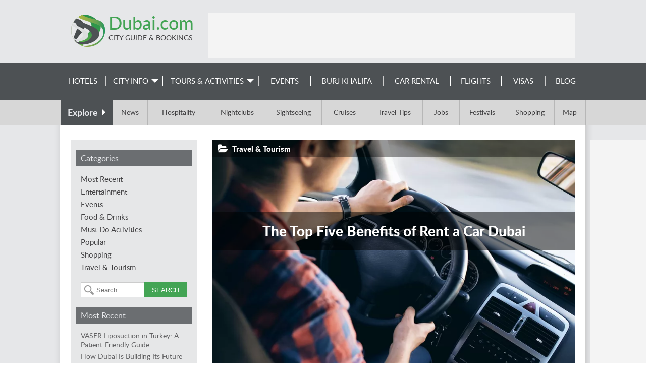

--- FILE ---
content_type: text/html; charset=utf-8
request_url: https://www.dubai.com/blog/top-five-benefits-rent-car-dubai/
body_size: 11703
content:
<!DOCTYPE html><html><head><title>
        
    
        The Top Five Benefits of Rent a Car Dubai - Dubai Blog
    

    </title><meta name="viewport" content="width=device-width, initial-scale=1.0"><meta name="description" content="Every year millions of people from all corners of the world visit Dubai to enjoy the fantastic tourist attractions it offers or to attend a seminar or business meeting. "><meta name="keywords" content="Dubai,Attractions,Travel information,Dubai City News,city guide,Flights,Hotels,Car Hire,Accommodations,city,cities,Dubai Hotel,News,UAE"><meta property="og:type" content="article"><meta property="og:url" content="https://www.dubai.com/blog/top-five-benefits-rent-car-dubai/"><meta property="article:section" content="Travel &amp; Tourism"><meta property="article:published_time" content="2020-01-13T04:32:03.307278+00:00"><meta property="og:title" content="The Top Five Benefits of Rent a Car Dubai"><meta property="og:description" content="Every year millions of people from all corners of the world visit Dubai to enjoy the fantastic tourist attractions it offers or to attend a seminar or business meeting. "><meta property="og:image" content="https://www.dubai.com/media/uploads/dubai.com/2020/01/adult-automotive-car.jpg"><meta property="og:image:width" content="1280"><meta property="og:image:height" content="853"><meta property="og:site_name" content="Dubai Blog"><meta name="twitter:card" content="summary_large_image"><meta name="twitter:site" content="@Dubaidotcom"><meta name="robots" content="index,follow" /><meta name="google-site-verification" content="3Dbhx3AFKtlx_rO6LuTzSlRPsxxtLKcpK3yYv3CJzuU" /><meta name="google-site-verification" content="j5r_eLg-m5AQCmMPd4OkXqS5yRc-Gsk5o00S8JaRKL4" /><meta name="google-site-verification" content="indb-7f0wYynwwT0K1QvmKa5z3SgC8biRwWqtlipx4w" /><link rel="canonical" href="https://www.dubai.com/blog/top-five-benefits-rent-car-dubai/" /><link rel="SHORTCUT ICON" href="/media/img/dubai/favicon.ico" type="image/x-icon" /><link rel="stylesheet" href="/media/css/jquery-ui-1.11.4.custom.min.css"><link rel="stylesheet" href="/media/css/skeleton_new.css?ver=1.3" /><!-- <link rel="stylesheet" href="/media/css/display-ads.css" /> --><!-- <link rel="stylesheet" href="/media/css/news.css" /> --><!--[if lt IE 8]><link rel="stylesheet" href="/media/css/ie_new.css" /><![endif]--><link rel="stylesheet" href="/media/css/dubai/menu.css" /><!--[if IE]><link rel="stylesheet" href="/media/css/ie_new.css" /><![endif]--><link href="/media/css/dubai/menu.css" rel="stylesheet"><link rel="stylesheet" href="/media/css/blog.css"><link rel="stylesheet" href="/media/css/dubai/index.css" /><link rel="stylesheet" href="/media/css/responsive_new.css?ver=1.2.10" /><link rel="stylesheet" href="/media/css/dubai/dubai_responsive.css"><script type="text/javascript" src="/media/js/jquery-1.12.3.min.js"></script><script type="text/javascript" src="/media/js/jquery-ui-1.11.4.custom.min.js"></script><script type="text/javascript" src="/media/js/common.js"></script><script type="text/javascript" src="/media/js/jquery.expander.min.js"></script><script type="text/javascript" src="/media/js/tabbed.js"></script><script type="text/javascript" src="/media/js/jquery.carouFredSel-6.2.1-packed.js"></script><script type="text/javascript" src="/media/js/jquery.touchSwipe.min.js"></script><script>
$(document).ready(function(){$('#menuToggler').click(function() {var self = $(this);if(self.data('open')){$('#menu-mobile').slideUp(200,function(){$('#menuToggler').removeClass('active clrbgr');});
self.data('open', false);}else{$('#menu-mobile').slideDown(300);$(this).addClass('active clrbgr');self.data('open', true);}});if($(window).width() < 634){var selfex = $(this);selfex.data('open', true);$('#explore label').click(function(){if(selfex.data('open')){$('.exploreLinks').slideDown(300);$(this).addClass('active');
selfex.data('open', false);}else{$('.exploreLinks').slideUp(200,function(){$('#explore label').removeClass('active');});
selfex.data('open', true);}});}});</script><script>
$(function(){controls = '.children-n-select,.children-n-select-flight';for(var i=0;i < $(controls).length;i++){$(controls)[i].value=0;}
$(controls).change(function(){if(this.value > 0)
$('.children_age_select').show();else
$('.children_age_select').hide();$(controls).attr('value', this.value);for (var i=1 ; i <= 3;i++){if(i <= this.value)
$('.children-age-1-' + i).show();else
$('.children-age-1-' + i).hide();}});});
$(document).ready(function(){$('.dp-choose-date, .date-pick, .ui-datepicker-next, .ui-datepicker-prev').click(function(){$('#ui-datepicker-div, .ui-state-active, .ui-state-highlight').addClass('clrbrd');$('.ui-datepicker-header, .ui-state-active').addClass('clrbgr');});});</script><script src="/media/js/jquery.colorbox-min.js"></script><script type="text/javascript">
$(document).ready(function(){$('a.gallery').colorbox({rel: 'gallery', maxWidth: '100%', maxHeight: '100%'});});
</script><script type="text/javascript">
$(document).ready(function(){var cpopup=browserStorage.get('cpopup');if(!cpopup || cpopup.expires && cpopup.expires < new Date()){setTimeout(function(){$("#sideInfo2").show(1000,function(){$("#sideInfo2 .discount").fadeIn(100);});
var expires=new Date();expires.setDate(expires.getDate() + 1);browserStorage.set('cpopup', {value: 'ok', expires: expires});}, 7000);}
setTimeout(function(){$('#ss-wl-search-widget .btn-switch .ss-icon, #ss-wl-search-widget .people-selector .pax-icon, #ss-wl-search-widget .search-date-cover .day').addClass('clr');$('#ss-wl-search-widget .search-date-cover:hover, #ss-wl-search-widget .search-date-cover:focus, #ss-wl-search-widget .search-date-cover.active, #ss-wl-search-widget .place-selector:hover .place-selector__input, #ss-wl-search-widget .place-selector.active .place-selector__input').addClass('clrbrd');$('#ss-wl-search-widget .search-button:hover, #ss-wl-search-widget .search-button:focus').addClass('clrbgr');}, 5000);$('#sideInfo2 .close-popup').click(function(v){v.preventDefault();$("#sideInfo2 .discount").fadeOut(200,function(){$("#sideInfo2").hide(500);});});});
</script><style> #rc-imageselect,.g-recaptcha{transform:scale(0.72);-webkit-transform:scale(0.72);transform-origin:0 0;-webkit-transform-origin:0 0}</style><!-- Google tag (gtag.js) --><script async src="https://www.googletagmanager.com/gtag/js?id=G-SGSCJPSVKW"></script><script>
window.dataLayer=window.dataLayer || [];function gtag(){dataLayer.push(arguments);}
gtag('js', new Date());gtag('config', 'G-SGSCJPSVKW');</script></head><body ><div id="container"><!-- popups --><div style="display:none;"><div id="info" class="infoBox clrbgr"><a class="close-popup" href=""></a><h2>Travel Reservation Hotline</h2><div class="content"><h3>Call and Book Your Hotel Now!</h3><p>Domestic Toll-Free for US and Canada: <b class="clr">1-800-997-1431</b></p><p>Worldwide: <b class="clr">+1-817-983-0739</b></p></div></div></div><!-- New Popup start --><!-- New-Popup end --><!-- header start --><div class="greymain"><div id="header"><div id="searchToggler"><div></div></div><div id="menuToggler"></div><div id="top"><a href="/" class="siteLink"><div class="siteTitle clr">Dubai.com</div><div class="siteSubtitle">City Guide & Bookings</div></a></div><div id="menu-mobile" class="clrbgr"><div><a href="http://secure.rezserver.com/hotels/results/?query=Dubai,%20United%20Arab%20Emirates&rooms=1&adults=2&refid=7871&varid=1a2a3a4a73a&city_id=800035326">Hotels</a></div><div><a href="/v/city-info/">City Info</a></div><div><a href="https://tours-dubai.partner.viator.com/Dubai/d828-ttd?activities=all">
        
        Tours & Activities</a></div><div><a href="/events/">Events</a></div><div><a href="/burj-khalifa/">Burj Khalifa</a></div><div><a href="/flights/">Flights</a></div><div><a href="/car-rental/">Car Rental</a></div><div><a href="/visa-requirements/">Visas</a></div><div><a href="/blog/">Blog</a></div></div><div id="topLeaderBlock"><div class="leaderBoard"><ins data-revive-zoneid="3" data-revive-id="fbab67d69af98c9f642500b5ec87e9ba"></ins><script async src="https://a3.wn.com/www/public/asyncjs.php"></script></div></div><div id="header_info"></div></div></div><!-- header end --><!-- menu start --><div id="menu" class="wngrey"><div id="tdnavbar" class="mainWidth"><ul class="tdnavbar"><li><a href="/search-hotels/" class="hotels">Hotels</a></li><li><a href="/v/city-info/"><span>City Info</span></a><ul class="greybgr clrbrd"><li><a href="/v/city-info/">Dubai Info</a></li><li><a href="/v/attractions/">Attractions</a><ul class="greybgr clrbrd"><li><a href="/v/beaches/">Beaches</a></li><li><a href="/v/parks-and-wildlife/">Parks and Wildlife</a></li><li><a href="/v/sightseeing-and-landmarks/">Sightseeing</a></li></ul></li><li><a href="/v/entertainment/">Entertainment</a><ul class="greybgr clrbrd"><li><a href="/v/theatre-and-dance/">Theatre and Dance</a></li><li><a href="/v/cinemas/">Cinemas</a></li></ul></li><li><a href="/v/nightlife-and-dining/">Nightlife and Dining</a><ul class="greybgr clrbrd"><li><a href="/restaurants/">Restaurants</a></li><li><a href="/bars/">Bars</a></li><li><a href="/live-music/">Live Music</a></li><li><a href="/nightclubs/">Nightclubs</a></li></ul></li><li><a href="/v/culture/">Culture</a><ul class="greybgr clrbrd"><li><a href="/v/galleries/">Galleries</a></li><li><a href="/v/festivals/">Festivals</a></li><li><a href="/v/museums/">Museums</a></li><li><a href="/v/exhibitions/">Exhibitions</a></li></ul></li><li><a href="/v/shopping/">Shopping</a></li><li><a href="/v/general-info/">General Info</a><ul class="greybgr clrbrd"><li><a href="/v/history/">History</a></li><li><a href="/v/geography/">Geography</a></li><li><a href="/v/economy/">Economy</a></li><li><a href="/v/travel-tips/">Travel Tips</a></li><li><a href="/map/">Map</a></li><li><a href="/important-numbers/">Important Numbers</a></li></ul></li><li><a href="/metro/">Metro Map</a></li><li><a href="/news/">News</a></li><li><a href="/advertising/">Feature Your Business</a></li></ul></li><li><a href="http://tours.dubai.com/en/17488/Dubai/d828-ttd?activities=all"><span>Tours &&nbsp;Activities</span></a><ul class="greybgr clrbrd"><li><a href="/v/just-added/" class="clrbgr2">New! Just Added</a></li><li><a href="/v/top-things-to-do/">Top Things To Do</a></li><li><a href="/v/hot-sellers/">Hot Sellers</a></li><li><a href="/v/theme-parks/">Theme Parks</a></li><li><a href="/v/luxury-dubai/">Luxury Dubai</a></li><li><a href="/v/outdoor-activities/">Outdoor Activities</a></li></ul></li><li><a href="/events/">Events</a></li><li><a href="/burj-khalifa/">Burj Khalifa</a></li><li><a href="/car-rental/">Car Rental</a></li><li><a href="/flights/">Flights</a></li><li><a href="/visa-requirements/">Visas</a></li><li><a href="/blog/">Blog</a></li></ul><div class="clear"></div></div><!-- menu ends --></div><div id="explore" class="darkgrey"><div class="mainWidth"><label class="wngrey"><span>Explore</span></label><div class="exploreLinks"><a href="/news/">News</a><a href="/restaurants/">Hospitality</a><a href="/nightclubs/">Nightclubs</a><a href="/v/sightseeing-and-landmarks/">Sightseeing</a><a href="/cruises/">Cruises</a><a href="/v/travel-tips/">Travel Tips</a><a href="/jobs/">Jobs</a><a href="/v/festivals/">Festivals</a><a href="/v/shopping/">Shopping</a><a href="/map/">Map</a></div><!-- menu ends --><div class="clear"></div></div></div><!-- menu end --><div class="shader"><!-- whole_content start --><div id="content"><div class="skyscraper"><ins data-revive-zoneid="5" data-revive-id="fbab67d69af98c9f642500b5ec87e9ba"></ins><script async src="https://a3.wn.com/www/public/asyncjs.php"></script></div><script type="text/javascript">
$(function(){var HIDE_LEFT_COLUMN_MAX_WIDTH=820;var leftColumn = $('#left-column');var leftColumnButton = $('#left-column-button');if(leftColumn.is(':visible')){leftColumn.attr('aria-expanded', 'true');}else{leftColumn.attr('aria-expanded', 'false');}
$(window).on('resize', function(){if($(window).width() >= HIDE_LEFT_COLUMN_MAX_WIDTH){leftColumn.attr('aria-expanded', 'true');leftColumn.show();}else{if(leftColumnButton.hasClass('toggled-on')){leftColumn.attr('aria-expanded', 'true');leftColumn.show();}else{leftColumn.attr('aria-expanded', 'false');leftColumn.hide();}}});leftColumnButton.on('click', function(){if(leftColumn.attr('aria-expanded') === 'true'){leftColumnButton.removeClass('toggled-on');leftColumn.hide(300);
leftColumn.attr('aria-expanded', 'false');}else{leftColumnButton.addClass('toggled-on');leftColumn.show(300);
leftColumn.attr('aria-expanded', 'true');}});});
</script><header id="page-header"><div id="left-column-button"><i class="fa fa-bars expand"></i><i class="fa fa-close collapse"></i></div></header><div id="left-column" class="greyBox"><aside id="categories"><h3 class="wngrey grey-header">Categories</h3><ul><li><a href="/blog/">Most Recent</a></li><li><a href="/blog/category/entertainment/" class="left-column-link">Entertainment</a></li><li><a href="/blog/category/events/" class="left-column-link">Events</a></li><li><a href="/blog/category/food-drink/" class="left-column-link">Food &amp; Drinks</a></li><li><a href="/blog/category/must-do-activities/" class="left-column-link">Must Do Activities</a></li><li><a href="/blog/category/popular/" class="left-column-link">Popular</a></li><li><a href="/blog/category/shopping/" class="left-column-link">Shopping</a></li><li><a href="/blog/category/travel-tourism/" class="left-column-link">Travel &amp; Tourism</a></li></ul></aside><aside id="search-box"><form role="search" method="get" class="search-form" action="/search/"><label><input type="search" class="search-field" placeholder="Search…" value="" name="q"><input type="hidden" value="blogpost" name="item_type"><input type="submit" value="search" class="clrbgr"/></label></form></aside><aside id="recent-posts"><h3 class="wngrey grey-header">Most Recent</h3><ul><li><a href="/blog/vaser-liposuction-turkey-patient-friendly-guide/" class="left-column-link">VASER Liposuction in Turkey: A Patient-Friendly Guide</a></li><li><a href="/blog/how-dubai-building-its-future-digital-entertainment-hub/" class="left-column-link">How Dubai Is Building Its Future as a Digital Entertainment Hub</a></li><li><a href="/blog/why-aluminium-joinery-smart-choice-homes-dubai/" class="left-column-link">Why Aluminium Joinery Is a Smart Choice for Homes in Dubai</a></li><li><a href="/blog/stay-active-dubai-child-friendly-gyms-family-workout-spots/" class="left-column-link">Stay Active in Dubai: Child-Friendly Gyms &amp; Family Workout Spots</a></li><li><a href="/blog/lucia-clinic-introduces-dr-mario-russo-expanding-its-expert-plastic-surgery-team/" class="left-column-link">Lucia Clinic Introduces Dr. Mario Russo, Expanding Its Expert Plastic Surgery Team</a></li></ul></aside><div class="clear"></div></div><div class="right-column"><article itemscope itemtype="http://schema.org/Article" class="article-page"><div id="article-lead" class="starts-with-large-image"><header><div class="article-lead-category"><a href="/blog/category/travel-tourism/">
                                Travel &amp; Tourism</a></div><h1><a href="/blog/top-five-benefits-rent-car-dubai/" itemprop="name">The Top Five Benefits of Rent a Car Dubai</a></h1></header><div class="excerpt"><figure class="large" style="padding-bottom: 66.64%;"><picture><source sizes="(max-width: 820px) 97vw, (min-width: 820px) and (max-width: 1020px) 70vw, (min-width: 1020px) 720px" srcset="/media/uploads/dubai.com/2020/01/versions/adult-automotive-car-w150.webp 150w, /media/uploads/dubai.com/2020/01/versions/adult-automotive-car-w300.webp 300w, /media/uploads/dubai.com/2020/01/versions/adult-automotive-car-w600.webp 600w, /media/uploads/dubai.com/2020/01/versions/adult-automotive-car-w900.webp 900w, /media/uploads/dubai.com/2020/01/versions/adult-automotive-car-w1200.webp 1200w, /media/uploads/dubai.com/2020/01/versions/adult-automotive-car.webp 1280w" type="image/webp"><img alt="driving a car" data-height="480" data-width="720" sizes="(max-width: 820px) 97vw, (min-width: 820px) and (max-width: 1020px) 70vw, (min-width: 1020px) 720px" src="/media/uploads/dubai.com/2020/01/adult-automotive-car.jpg" srcset="/media/uploads/dubai.com/2020/01/versions/adult-automotive-car-w150.jpg 150w, /media/uploads/dubai.com/2020/01/versions/adult-automotive-car-w300.jpg 300w, /media/uploads/dubai.com/2020/01/versions/adult-automotive-car-w600.jpg 600w, /media/uploads/dubai.com/2020/01/versions/adult-automotive-car-w900.jpg 900w, /media/uploads/dubai.com/2020/01/versions/adult-automotive-car-w1200.jpg 1200w, /media/uploads/dubai.com/2020/01/adult-automotive-car.jpg 1280w"></picture><figcaption>Credit: Pexels</figcaption></figure><p>Every year millions of people from all corners of the world visit Dubai to enjoy the fantastic tourist attractions it offers or to attend a seminar or business meeting. Dubai has become a tourism and commercial hub for many global giants, making it one of the frequently traveled cities. Hence, more and more people prefer to rent a car in Dubai as their means to get around the city and go anywhere as they like. Renting is proving to be a much better option than relying on taxis or other forms of public transportation.</p></div></div><a name="more"></a><div ><div class="body"><p>Either you plan to travel on your own or with friends or family, renting a car is becoming the first choice of most travelers. For more than one reason, renting a car is turning out to be a better option to cater to different needs and specifications of the trip. From family vacation to business trips, renting a vehicle perfectly fits into your different plans and schedules during the visit.<br> With this blog, we will cover the top five benefits that make renting a car the best option available when visiting Dubai.</p><h4>You no more have to depend on public transportation</h4><p>Using public transportation is time-consuming, tiring and unpredictable. The distances can be a lot when you are trying to get to different places and sights in Dubai. Moreover, many times public transportation doesn't even give you end to end ride, which means you may have to walk to get to your destination.<br> The inconvenience, along with the harsh weather in the city, makes renting a car in Dubai the better option instead of depending exclusively on public transportation.</p><h4>Reliability and ease of use</h4><p><a href="https://www.ezhire.ae/dubai/" target="_blank">Rent a car Dubai</a> is all about comfort around the clock. No matter what time it is or where you want to go, and how many stops you need to make in between, you can experience the ease of use and comfort with a rental car. Without any second thought, at any occasion, you don't have to worry about anything or try to make arrangements for transportation, your rental car is ready and available to take you anywhere in the city.</p><figure class="large" style="padding-bottom: 83.83%;"><picture><source sizes="(max-width: 820px) 97vw, (min-width: 820px) and (max-width: 1020px) 70vw, (min-width: 1020px) 720px" srcset="/media/uploads/dubai.com/2020/01/versions/Luxury%20Car%20Rental%20in%20Dubai-w150.webp 150w, /media/uploads/dubai.com/2020/01/versions/Luxury%20Car%20Rental%20in%20Dubai-w300.webp 300w, /media/uploads/dubai.com/2020/01/versions/Luxury%20Car%20Rental%20in%20Dubai-w600.webp 600w, /media/uploads/dubai.com/2020/01/versions/Luxury%20Car%20Rental%20in%20Dubai-w900.webp 900w, /media/uploads/dubai.com/2020/01/versions/Luxury%20Car%20Rental%20in%20Dubai.webp 940w" type="image/webp"><img alt="Rent a car" data-height="604" data-width="720" sizes="(max-width: 820px) 97vw, (min-width: 820px) and (max-width: 1020px) 70vw, (min-width: 1020px) 720px" src="/media/uploads/dubai.com/2020/01/Luxury%20Car%20Rental%20in%20Dubai.png" srcset="/media/uploads/dubai.com/2020/01/versions/Luxury%20Car%20Rental%20in%20Dubai-w150.png 150w, /media/uploads/dubai.com/2020/01/versions/Luxury%20Car%20Rental%20in%20Dubai-w300.png 300w, /media/uploads/dubai.com/2020/01/versions/Luxury%20Car%20Rental%20in%20Dubai-w600.png 600w, /media/uploads/dubai.com/2020/01/versions/Luxury%20Car%20Rental%20in%20Dubai-w900.png 900w, /media/uploads/dubai.com/2020/01/Luxury%20Car%20Rental%20in%20Dubai.png 940w"></picture></figure><h4>Enjoy the great choices</h4><p>If you rent a car in Dubai, you get to enjoy a wide range of selection to pick the vehicle you want to drive for next week, months or more. You have a plethora of choices in terms of model, brand, features, deals and more. No matter what type or model of the car you want to drive, there are high chances that you will be able to find it in Dubai. Yes, the choice also extends to rentals.<br> You can locate many car rental companies around the city which offer some great options to rent a car in Dubai. From small and cheap cars or the most pleasing and luxuries vehicles, Dubai gives you whatever you desire.</p><h4>Lower costs and amazing deals</h4><p>As the number of car rentals has increased to cater to the increasing demand of travelers, the prices of car rentals have become very competitive. Moreover, as compared to using taxis every time you have to go somewhere, car rentals are a more cost-effective option out there. This is even truer if you wish to stay longer in the city because many car rental companies offer special discounts if you rent the vehicle for a longer time. With some additional research, you may even be able to find out some really interest deals to lower your costs further.</p><p>So, the next time you are in Dubai for a considerable amount of time, make sure to check out car rentals and get a vehicle for your trip. &#160;&#160;</p><h4>Travel for long distances</h4><p>Whether you take taxis or any other mode of public transportation, there is a definite limit to the routes you can take. For example, if you plan to take a ride to Abu Dhabi or maybe Sharjah, using public transportation may not be very accessible. However, when you rent a car in Dubai, you have your transportation available and affordable to your 24 into 7. You have no problem traveling anywhere, cover long distances and drive away to your heart's content. &#160;</p><p>Renting a car in Dubai comes with its own perks. It is not only a more comforting and convenient option available but it turns out it is also a more cost-effective and affordable choice. This is the only option that gives you the space to pick your own vehicle based on your taste and needs, from Sedan or SUV to Mercedes, you get to drive what you like. So, the next time you come to Dubai, make sure to take your trip up a notch and experience Dubai from the comfort of your own ride. &#160;</p></div></div><div id="related"><h3 class="wngrey grey-header">Related</h3><div class="related-item"><a href="/blog/rent-a-car-how-to-find-best-rates/" class="related-link clr">Rent-a-car : How to find best rates?</a><span class="related-post-date grey">January 31, 2015</span></div><div class="related-item"><a href="/blog/dubai-modes-of-transport-rent-a-car/" class="related-link clr">Dubai Modes of Transport – Rent a car</a><span class="related-post-date grey">July 09, 2015</span></div><div class="related-item"><a href="/blog/tips-choose-rent-car-dubai/" class="related-link clr">Tips to Choose Rent a Car in Dubai </a><span class="related-post-date grey">August 31, 2022</span></div></div><a name="comments"></a><div class="comments-area"><h3 class="comments-title wngrey grey-header"><span itemprop="commentCount">
                                14
                            </span>
                            comments
                            </h3><div class="comment-post" id="comment-4356"><article itemscope itemtype="http://schema.org/Comment" itemprop="comment"><header><div class="comment-metadata grey"><time itemprop="dateCreated" datetime="2020-01-18 12:04:26">
                                                January 18, 2020
                                            </time></div><div class="comment-author grey" itemprop="creator">Rajiv Sharma</div></header><span itemprop="text">
                                        Really its help to me when i have visit this month for Dubai shopping festival. I will prefer to rent a car.
                                    </span><hr/></article></div><div class="comment-post" id="comment-4402"><article itemscope itemtype="http://schema.org/Comment" itemprop="comment"><header><div class="comment-metadata grey"><time itemprop="dateCreated" datetime="2020-01-25 03:45:39">
                                                January 25, 2020
                                            </time></div><div class="comment-author grey" itemprop="creator">Mohammed Thousheer</div></header><span itemprop="text">
                                        Great article I had great time reading it.
                                    </span><hr/></article></div><div class="comment-post" id="comment-4520"><article itemscope itemtype="http://schema.org/Comment" itemprop="comment"><header><div class="comment-metadata grey"><time itemprop="dateCreated" datetime="2020-02-13 08:32:29">
                                                February 13, 2020
                                            </time></div><div class="comment-author grey" itemprop="creator">Mohammad</div></header><span itemprop="text">
                                        Awesome post I might want to thank you for the endeavors you have made in composing this intriguing and educated article.
                                    </span><hr/></article></div><div class="comment-post" id="comment-4678"><article itemscope itemtype="http://schema.org/Comment" itemprop="comment"><header><div class="comment-metadata grey"><time itemprop="dateCreated" datetime="2020-03-16 18:01:00">
                                                March 16, 2020
                                            </time></div><div class="comment-author grey" itemprop="creator">Mohammed</div></header><span itemprop="text">
                                        Amazing Info About Roadside Assistance
                                    </span><hr/></article></div><div class="comment-post" id="comment-5135"><article itemscope itemtype="http://schema.org/Comment" itemprop="comment"><header><div class="comment-metadata grey"><time itemprop="dateCreated" datetime="2020-05-18 13:13:18">
                                                May 18, 2020
                                            </time></div><div class="comment-author grey" itemprop="creator">Sumeya</div></header><span itemprop="text">
                                        Thanks for Great Article, for sharing content and such nice information for me. I hope you will share some more content about. Please keep sharing! DME Auto Repairing Center
                                    </span><hr/></article></div><div class="comment-post" id="comment-5303"><article itemscope itemtype="http://schema.org/Comment" itemprop="comment"><header><div class="comment-metadata grey"><time itemprop="dateCreated" datetime="2020-06-19 07:34:49">
                                                June 19, 2020
                                            </time></div><div class="comment-author grey" itemprop="creator">Sheikh Zain</div></header><span itemprop="text">
                                        amazing post loved to read it with curiosity... Car rental is no more a very common problem in Dubai many online companies are providing car rental services in Dubai... You can visit online.
                                    </span><hr/></article></div><div class="comment-post" id="comment-5875"><article itemscope itemtype="http://schema.org/Comment" itemprop="comment"><header><div class="comment-metadata grey"><time itemprop="dateCreated" datetime="2020-09-11 12:57:13">
                                                September 11, 2020
                                            </time></div><div class="comment-author grey" itemprop="creator">abrar khan</div></header><span itemprop="text">
                                        I went through your blog, it’s an excellent blog. I recommend this blog if you want to know more about the advantages of car leasing and car rental.
                                    </span><hr/></article></div><div class="comment-post" id="comment-6230"><article itemscope itemtype="http://schema.org/Comment" itemprop="comment"><header><div class="comment-metadata grey"><time itemprop="dateCreated" datetime="2020-10-08 09:36:01">
                                                October 08, 2020
                                            </time></div><div class="comment-author grey" itemprop="creator">Rosylee</div></header><span itemprop="text">
                                        Great blog. I am visiting Dubai soon. One of my friends recommended drivus. They have online bookings and a large number of cars on offer as well. Don't know how the experience would be.
                                    </span><hr/></article></div><div class="comment-post" id="comment-6763"><article itemscope itemtype="http://schema.org/Comment" itemprop="comment"><header><div class="comment-metadata grey"><time itemprop="dateCreated" datetime="2020-11-21 08:57:45">
                                                November 21, 2020
                                            </time></div><div class="comment-author grey" itemprop="creator">rosylee</div></header><span itemprop="text">
                                        Great blog. I am visiting Dubai soon. One of my friends recommended drivus. They have online bookings and a large number of cars on offer as well. Don't know how the experience would be.
                                    </span><hr/></article></div><div class="comment-post" id="comment-7177"><article itemscope itemtype="http://schema.org/Comment" itemprop="comment"><header><div class="comment-metadata grey"><time itemprop="dateCreated" datetime="2020-12-16 05:27:00">
                                                December 16, 2020
                                            </time></div><div class="comment-author grey" itemprop="creator">Jaskiran Kaur</div></header><span itemprop="text">
                                        Great Article.I think Renting Car are be so beneficial for the people who needs car sometimes and no effort for maintenance needed. I want to add my thoughts every Car Rental company should have an app as these are so beneficial for both customers and company too as the app can provide them so many features like Renting different types of Cars , managing fuel consumption, Discounts, Payment mode, Blogs , customer service , asset tracking etc. and much more.
                                    </span><hr/></article></div><div class="comment-post" id="comment-19439"><article itemscope itemtype="http://schema.org/Comment" itemprop="comment"><header><div class="comment-metadata grey"><time itemprop="dateCreated" datetime="2022-04-18 11:28:14">
                                                April 18, 2022
                                            </time></div><div class="comment-author grey" itemprop="creator">Arshad</div></header><span itemprop="text">
                                        Thanks for sharing this really informative post.
                                    </span><hr/></article></div><div class="comment-post" id="comment-25014"><article itemscope itemtype="http://schema.org/Comment" itemprop="comment"><header><div class="comment-metadata grey"><time itemprop="dateCreated" datetime="2022-09-29 07:59:52">
                                                September 29, 2022
                                            </time></div><div class="comment-author grey" itemprop="creator">James</div></header><span itemprop="text">
                                        Thanks for your blog.It's valuable that you mention that automatic gates can help make your property more secure. I care a lot about keeping my family safe, so I'm considering having automatic gates installed at the end of my driveway.
                                    </span><hr/></article></div><div class="comment-post" id="comment-30399"><article itemscope itemtype="http://schema.org/Comment" itemprop="comment"><header><div class="comment-metadata grey"><time itemprop="dateCreated" datetime="2023-04-18 11:46:37">
                                                April 18, 2023
                                            </time></div><div class="comment-author grey" itemprop="creator">Muhammad</div></header><span itemprop="text">
                                        Absolutely great and very informative blog! You’ve explained each and every point with whole details and I just happy that I found this article and got to know some useful information and tips regarding car renting rules and driving rules in Dubai. It is really helpful for those who were planning their trip to Dubai.
                                    </span><hr/></article></div><div class="comment-post" id="comment-38679"><article itemscope itemtype="http://schema.org/Comment" itemprop="comment"><header><div class="comment-metadata grey"><time itemprop="dateCreated" datetime="2024-03-09 10:45:02">
                                                March 09, 2024
                                            </time></div><div class="comment-author grey" itemprop="creator">legendary</div></header><span itemprop="text">
                                        hi thanks for sharing the benefits of Dubai rent a car, your step by step guide is very informative for us ,keep sharing.
                                    </span><hr/></article></div><h3 class="comment-reply-title wngrey grey-header">Leave a Reply</h3><div id="email-notes" class="grey">Your email address will not be published.</div><form action="" method="post" class="comment-form"><p><label for="id_author_name">Name:</label><input id="id_author_name" name="author_name" required="required" type="text" /></p><p><label for="id_author_email">Email:</label><input id="id_author_email" name="author_email" required="required" type="email" /></p><p><label for="id_body">Comment:</label><textarea cols="40" id="id_body" maxlength="1000" name="body" required="required" rows="8"></textarea></p><p><label for="id_captcha">Confirm you are not a spammer:</label><script src='https://www.google.com/recaptcha/api.js?hl=en'></script><script type="text/javascript">
var DjangoRecaptchaOptions = {};if(typeof RecaptchaOptions !== 'object'){RecaptchaOptions=DjangoRecaptchaOptions;}else{for(key in DjangoRecaptchaOptions){RecaptchaOptions[key] = DjangoRecaptchaOptions[key];}}
</script><div class="g-recaptcha" data-sitekey="6LdgEyYTAAAAALM3CyZdsVFKt1k1D9SwfyKatOMl"></div><noscript><div style="width: 302px; height: 352px;"><div style="width: 302px; height: 352px; position: relative;"><div style="width: 302px; height: 352px; position: absolute;"><iframe src="https://www.google.com/recaptcha/api/fallback?k=6LdgEyYTAAAAALM3CyZdsVFKt1k1D9SwfyKatOMl" frameborder="0" scrolling="no" style="width: 302px; height:352px; border-style: none;"></iframe></div><div style="width: 250px; height: 80px; position: absolute; border-style: none;
                  bottom: 21px; left: 25px; margin: 0px; padding: 0px; right: 25px;"><textarea id="g-recaptcha-response" name="g-recaptcha-response" class="recaptcha_challenge_field" style="width: 250px; height: 80px; border: 1px solid #c1c1c1;
                         margin: 0px; padding: 0px; resize: none;" value=""></textarea><input type='hidden' name='recaptcha_response_field' value='manual_challenge' /></div></div></div></noscript></p><p><input type="submit" class="submit action" value="Post Comment"/></p></form></div></article><div class="nav-links"><div class="nav-previous greyBox"><div class="nav-title">Previous</div><a href="/blog/enter-2020-zen-mode-some-self-care-dubai/" class="nav-link" rel="previous">Enter 2020 in Zen mode with some Self Care at Dubai</a></div><div class="nav-next greyBox"><div class="nav-title">Next</div><a href="/blog/mind-blowing-facts-about-burj-khalifa/" class="nav-link" rel="next">Mind-Blowing Facts about the Burj Khalifa</a></div></div></div><div class="clear"></div></div><div class="frontBlock leaderBlock mainWidth"><div class="leaderBoard"><ins data-revive-zoneid="4" data-revive-id="fbab67d69af98c9f642500b5ec87e9ba"></ins><script async src="https://a3.wn.com/www/public/asyncjs.php"></script></div></div><!-- whole_content end  --></div><div id="footer"><div class="bottomImage"><div class="mainWidth"><div class="mediaLinks"><a href="http://www.facebook.com/dubaitravel" target="_blank" class="facebook"></a><a href="http://twitter.com/Dubaidotcom" target="_blank" class="twitter"></a></div><div class="bottomMenu"><a href="/">Home</a><a href="/site-map">Site Map</a><a href="/booking/privacy-policy/">Privacy Policy</a><a href="/about/">About Dubai.com</a><a href="http://qatarlawyer.com/">Qatar Lawyers</a><a href="/city-guide/">City Guides</a><a href="/advertising/">Advertise With Us</a><a href="/hotels/feedback/">Feedback</a></div><a href="/advertising/" class="contactLink">Contact our Advertising team for Advertising or Sponsorship on TravelAgents.com Network</a><a href="http://www.travelagents.com" class="contactLink copyrights">&copy; 2026 TravelAgents.com Network</a></div></div></div></div><script type="text/javascript">
setTimeout(function(){var a=document.createElement("script");var b=document.getElementsByTagName("script")[0];a.src=document.location.protocol+"//dnn506yrbagrg.cloudfront.net/pages/scripts/0027/5517.js?"+Math.floor(new Date().getTime()/3600000);a.async=true;a.type="text/javascript";b.parentNode.insertBefore(a,b)}, 1);</script><div style="opacity:0; position: absolute; z-index:-100;"><!-- Google Code for Remarketing Tag --><!--------------------------------------------------
  Remarketing tags may not be associated with personally identifiable information or placed on pages related to sensitive categories. See more information and instructions on how to setup the tag on: http://google.com/ads/remarketingsetup
  ---------------------------------------------------><script type="text/javascript">

var google_conversion_id=942818278;var google_custom_params=window.google_tag_params;var google_remarketing_only=true;</script><script type="text/javascript" src="//www.googleadservices.com/pagead/conversion.js"></script><noscript><div style="display:inline;"><img height="1" width="1" style="border-style:none;" alt="" src="//googleads.g.doubleclick.net/pagead/viewthroughconversion/942818278/?value=0&amp;guid=ON&amp;script=0"/></div></noscript><!-- Google Code for Remarketing Tag --><!--------------------------------------------------
  Remarketing tags may not be associated with personally identifiable information or placed on pages related to sensitive categories. See more information and instructions on how to setup the tag on: http://google.com/ads/remarketingsetup
  ---------------------------------------------------><script type="text/javascript">

var google_conversion_id=942458017;var google_custom_params=window.google_tag_params;var google_remarketing_only=true;</script><script type="text/javascript" src="//www.googleadservices.com/pagead/conversion.js"></script><noscript><div style="display:inline;"><img height="1" width="1" style="border-style:none;" alt="" src="//googleads.g.doubleclick.net/pagead/viewthroughconversion/942458017/?value=0&amp;guid=ON&amp;script=0"/></div></noscript><!-- Google Code for Remarketing Tag --><!--------------------------------------------------
  Remarketing tags may not be associated with personally identifiable information or placed on pages related to sensitive categories. See more information and instructions on how to setup the tag on: http://google.com/ads/remarketingsetup
  ---------------------------------------------------><script type="text/javascript">

var google_conversion_id=952477552;var google_custom_params=window.google_tag_params;var google_remarketing_only=true;</script><script type="text/javascript" src="//www.googleadservices.com/pagead/conversion.js"></script>dae
  <noscript><div style="display:inline;"><img height="1" width="1" style="border-style:none;" alt="" src="//googleads.g.doubleclick.net/pagead/viewthroughconversion/952477552/?value=0&amp;guid=ON&amp;script=0"/></div></noscript></div><script type="text/javascript">
function dpInitCssClasses(){function addClrClasses() {$('#ui-datepicker-div, .ui-state-active, .ui-state-highlight').addClass('clrbrd');$('.ui-datepicker-header, .ui-state-active').addClass('clrbgr');}if(typeof MutationObserver !== 'undefined'){var target=document.getElementById('ui-datepicker-div');if(target){var observer=new MutationObserver(function(){addClrClasses();});
var config = {attributes: false,
childList: true,
subTree: true,
characterData: true};observer.observe(target,config);}}else{document.addEventListener("DOMNodeInserted", function(){addClrClasses();});}}
$(function(){dpInitCssClasses();});
</script><!-- country: US, currency: USD --></body></html>

--- FILE ---
content_type: text/html; charset=utf-8
request_url: https://www.google.com/recaptcha/api2/anchor?ar=1&k=6LdgEyYTAAAAALM3CyZdsVFKt1k1D9SwfyKatOMl&co=aHR0cHM6Ly93d3cuZHViYWkuY29tOjQ0Mw..&hl=en&v=N67nZn4AqZkNcbeMu4prBgzg&size=normal&anchor-ms=20000&execute-ms=30000&cb=szh91l4m4gzx
body_size: 49243
content:
<!DOCTYPE HTML><html dir="ltr" lang="en"><head><meta http-equiv="Content-Type" content="text/html; charset=UTF-8">
<meta http-equiv="X-UA-Compatible" content="IE=edge">
<title>reCAPTCHA</title>
<style type="text/css">
/* cyrillic-ext */
@font-face {
  font-family: 'Roboto';
  font-style: normal;
  font-weight: 400;
  font-stretch: 100%;
  src: url(//fonts.gstatic.com/s/roboto/v48/KFO7CnqEu92Fr1ME7kSn66aGLdTylUAMa3GUBHMdazTgWw.woff2) format('woff2');
  unicode-range: U+0460-052F, U+1C80-1C8A, U+20B4, U+2DE0-2DFF, U+A640-A69F, U+FE2E-FE2F;
}
/* cyrillic */
@font-face {
  font-family: 'Roboto';
  font-style: normal;
  font-weight: 400;
  font-stretch: 100%;
  src: url(//fonts.gstatic.com/s/roboto/v48/KFO7CnqEu92Fr1ME7kSn66aGLdTylUAMa3iUBHMdazTgWw.woff2) format('woff2');
  unicode-range: U+0301, U+0400-045F, U+0490-0491, U+04B0-04B1, U+2116;
}
/* greek-ext */
@font-face {
  font-family: 'Roboto';
  font-style: normal;
  font-weight: 400;
  font-stretch: 100%;
  src: url(//fonts.gstatic.com/s/roboto/v48/KFO7CnqEu92Fr1ME7kSn66aGLdTylUAMa3CUBHMdazTgWw.woff2) format('woff2');
  unicode-range: U+1F00-1FFF;
}
/* greek */
@font-face {
  font-family: 'Roboto';
  font-style: normal;
  font-weight: 400;
  font-stretch: 100%;
  src: url(//fonts.gstatic.com/s/roboto/v48/KFO7CnqEu92Fr1ME7kSn66aGLdTylUAMa3-UBHMdazTgWw.woff2) format('woff2');
  unicode-range: U+0370-0377, U+037A-037F, U+0384-038A, U+038C, U+038E-03A1, U+03A3-03FF;
}
/* math */
@font-face {
  font-family: 'Roboto';
  font-style: normal;
  font-weight: 400;
  font-stretch: 100%;
  src: url(//fonts.gstatic.com/s/roboto/v48/KFO7CnqEu92Fr1ME7kSn66aGLdTylUAMawCUBHMdazTgWw.woff2) format('woff2');
  unicode-range: U+0302-0303, U+0305, U+0307-0308, U+0310, U+0312, U+0315, U+031A, U+0326-0327, U+032C, U+032F-0330, U+0332-0333, U+0338, U+033A, U+0346, U+034D, U+0391-03A1, U+03A3-03A9, U+03B1-03C9, U+03D1, U+03D5-03D6, U+03F0-03F1, U+03F4-03F5, U+2016-2017, U+2034-2038, U+203C, U+2040, U+2043, U+2047, U+2050, U+2057, U+205F, U+2070-2071, U+2074-208E, U+2090-209C, U+20D0-20DC, U+20E1, U+20E5-20EF, U+2100-2112, U+2114-2115, U+2117-2121, U+2123-214F, U+2190, U+2192, U+2194-21AE, U+21B0-21E5, U+21F1-21F2, U+21F4-2211, U+2213-2214, U+2216-22FF, U+2308-230B, U+2310, U+2319, U+231C-2321, U+2336-237A, U+237C, U+2395, U+239B-23B7, U+23D0, U+23DC-23E1, U+2474-2475, U+25AF, U+25B3, U+25B7, U+25BD, U+25C1, U+25CA, U+25CC, U+25FB, U+266D-266F, U+27C0-27FF, U+2900-2AFF, U+2B0E-2B11, U+2B30-2B4C, U+2BFE, U+3030, U+FF5B, U+FF5D, U+1D400-1D7FF, U+1EE00-1EEFF;
}
/* symbols */
@font-face {
  font-family: 'Roboto';
  font-style: normal;
  font-weight: 400;
  font-stretch: 100%;
  src: url(//fonts.gstatic.com/s/roboto/v48/KFO7CnqEu92Fr1ME7kSn66aGLdTylUAMaxKUBHMdazTgWw.woff2) format('woff2');
  unicode-range: U+0001-000C, U+000E-001F, U+007F-009F, U+20DD-20E0, U+20E2-20E4, U+2150-218F, U+2190, U+2192, U+2194-2199, U+21AF, U+21E6-21F0, U+21F3, U+2218-2219, U+2299, U+22C4-22C6, U+2300-243F, U+2440-244A, U+2460-24FF, U+25A0-27BF, U+2800-28FF, U+2921-2922, U+2981, U+29BF, U+29EB, U+2B00-2BFF, U+4DC0-4DFF, U+FFF9-FFFB, U+10140-1018E, U+10190-1019C, U+101A0, U+101D0-101FD, U+102E0-102FB, U+10E60-10E7E, U+1D2C0-1D2D3, U+1D2E0-1D37F, U+1F000-1F0FF, U+1F100-1F1AD, U+1F1E6-1F1FF, U+1F30D-1F30F, U+1F315, U+1F31C, U+1F31E, U+1F320-1F32C, U+1F336, U+1F378, U+1F37D, U+1F382, U+1F393-1F39F, U+1F3A7-1F3A8, U+1F3AC-1F3AF, U+1F3C2, U+1F3C4-1F3C6, U+1F3CA-1F3CE, U+1F3D4-1F3E0, U+1F3ED, U+1F3F1-1F3F3, U+1F3F5-1F3F7, U+1F408, U+1F415, U+1F41F, U+1F426, U+1F43F, U+1F441-1F442, U+1F444, U+1F446-1F449, U+1F44C-1F44E, U+1F453, U+1F46A, U+1F47D, U+1F4A3, U+1F4B0, U+1F4B3, U+1F4B9, U+1F4BB, U+1F4BF, U+1F4C8-1F4CB, U+1F4D6, U+1F4DA, U+1F4DF, U+1F4E3-1F4E6, U+1F4EA-1F4ED, U+1F4F7, U+1F4F9-1F4FB, U+1F4FD-1F4FE, U+1F503, U+1F507-1F50B, U+1F50D, U+1F512-1F513, U+1F53E-1F54A, U+1F54F-1F5FA, U+1F610, U+1F650-1F67F, U+1F687, U+1F68D, U+1F691, U+1F694, U+1F698, U+1F6AD, U+1F6B2, U+1F6B9-1F6BA, U+1F6BC, U+1F6C6-1F6CF, U+1F6D3-1F6D7, U+1F6E0-1F6EA, U+1F6F0-1F6F3, U+1F6F7-1F6FC, U+1F700-1F7FF, U+1F800-1F80B, U+1F810-1F847, U+1F850-1F859, U+1F860-1F887, U+1F890-1F8AD, U+1F8B0-1F8BB, U+1F8C0-1F8C1, U+1F900-1F90B, U+1F93B, U+1F946, U+1F984, U+1F996, U+1F9E9, U+1FA00-1FA6F, U+1FA70-1FA7C, U+1FA80-1FA89, U+1FA8F-1FAC6, U+1FACE-1FADC, U+1FADF-1FAE9, U+1FAF0-1FAF8, U+1FB00-1FBFF;
}
/* vietnamese */
@font-face {
  font-family: 'Roboto';
  font-style: normal;
  font-weight: 400;
  font-stretch: 100%;
  src: url(//fonts.gstatic.com/s/roboto/v48/KFO7CnqEu92Fr1ME7kSn66aGLdTylUAMa3OUBHMdazTgWw.woff2) format('woff2');
  unicode-range: U+0102-0103, U+0110-0111, U+0128-0129, U+0168-0169, U+01A0-01A1, U+01AF-01B0, U+0300-0301, U+0303-0304, U+0308-0309, U+0323, U+0329, U+1EA0-1EF9, U+20AB;
}
/* latin-ext */
@font-face {
  font-family: 'Roboto';
  font-style: normal;
  font-weight: 400;
  font-stretch: 100%;
  src: url(//fonts.gstatic.com/s/roboto/v48/KFO7CnqEu92Fr1ME7kSn66aGLdTylUAMa3KUBHMdazTgWw.woff2) format('woff2');
  unicode-range: U+0100-02BA, U+02BD-02C5, U+02C7-02CC, U+02CE-02D7, U+02DD-02FF, U+0304, U+0308, U+0329, U+1D00-1DBF, U+1E00-1E9F, U+1EF2-1EFF, U+2020, U+20A0-20AB, U+20AD-20C0, U+2113, U+2C60-2C7F, U+A720-A7FF;
}
/* latin */
@font-face {
  font-family: 'Roboto';
  font-style: normal;
  font-weight: 400;
  font-stretch: 100%;
  src: url(//fonts.gstatic.com/s/roboto/v48/KFO7CnqEu92Fr1ME7kSn66aGLdTylUAMa3yUBHMdazQ.woff2) format('woff2');
  unicode-range: U+0000-00FF, U+0131, U+0152-0153, U+02BB-02BC, U+02C6, U+02DA, U+02DC, U+0304, U+0308, U+0329, U+2000-206F, U+20AC, U+2122, U+2191, U+2193, U+2212, U+2215, U+FEFF, U+FFFD;
}
/* cyrillic-ext */
@font-face {
  font-family: 'Roboto';
  font-style: normal;
  font-weight: 500;
  font-stretch: 100%;
  src: url(//fonts.gstatic.com/s/roboto/v48/KFO7CnqEu92Fr1ME7kSn66aGLdTylUAMa3GUBHMdazTgWw.woff2) format('woff2');
  unicode-range: U+0460-052F, U+1C80-1C8A, U+20B4, U+2DE0-2DFF, U+A640-A69F, U+FE2E-FE2F;
}
/* cyrillic */
@font-face {
  font-family: 'Roboto';
  font-style: normal;
  font-weight: 500;
  font-stretch: 100%;
  src: url(//fonts.gstatic.com/s/roboto/v48/KFO7CnqEu92Fr1ME7kSn66aGLdTylUAMa3iUBHMdazTgWw.woff2) format('woff2');
  unicode-range: U+0301, U+0400-045F, U+0490-0491, U+04B0-04B1, U+2116;
}
/* greek-ext */
@font-face {
  font-family: 'Roboto';
  font-style: normal;
  font-weight: 500;
  font-stretch: 100%;
  src: url(//fonts.gstatic.com/s/roboto/v48/KFO7CnqEu92Fr1ME7kSn66aGLdTylUAMa3CUBHMdazTgWw.woff2) format('woff2');
  unicode-range: U+1F00-1FFF;
}
/* greek */
@font-face {
  font-family: 'Roboto';
  font-style: normal;
  font-weight: 500;
  font-stretch: 100%;
  src: url(//fonts.gstatic.com/s/roboto/v48/KFO7CnqEu92Fr1ME7kSn66aGLdTylUAMa3-UBHMdazTgWw.woff2) format('woff2');
  unicode-range: U+0370-0377, U+037A-037F, U+0384-038A, U+038C, U+038E-03A1, U+03A3-03FF;
}
/* math */
@font-face {
  font-family: 'Roboto';
  font-style: normal;
  font-weight: 500;
  font-stretch: 100%;
  src: url(//fonts.gstatic.com/s/roboto/v48/KFO7CnqEu92Fr1ME7kSn66aGLdTylUAMawCUBHMdazTgWw.woff2) format('woff2');
  unicode-range: U+0302-0303, U+0305, U+0307-0308, U+0310, U+0312, U+0315, U+031A, U+0326-0327, U+032C, U+032F-0330, U+0332-0333, U+0338, U+033A, U+0346, U+034D, U+0391-03A1, U+03A3-03A9, U+03B1-03C9, U+03D1, U+03D5-03D6, U+03F0-03F1, U+03F4-03F5, U+2016-2017, U+2034-2038, U+203C, U+2040, U+2043, U+2047, U+2050, U+2057, U+205F, U+2070-2071, U+2074-208E, U+2090-209C, U+20D0-20DC, U+20E1, U+20E5-20EF, U+2100-2112, U+2114-2115, U+2117-2121, U+2123-214F, U+2190, U+2192, U+2194-21AE, U+21B0-21E5, U+21F1-21F2, U+21F4-2211, U+2213-2214, U+2216-22FF, U+2308-230B, U+2310, U+2319, U+231C-2321, U+2336-237A, U+237C, U+2395, U+239B-23B7, U+23D0, U+23DC-23E1, U+2474-2475, U+25AF, U+25B3, U+25B7, U+25BD, U+25C1, U+25CA, U+25CC, U+25FB, U+266D-266F, U+27C0-27FF, U+2900-2AFF, U+2B0E-2B11, U+2B30-2B4C, U+2BFE, U+3030, U+FF5B, U+FF5D, U+1D400-1D7FF, U+1EE00-1EEFF;
}
/* symbols */
@font-face {
  font-family: 'Roboto';
  font-style: normal;
  font-weight: 500;
  font-stretch: 100%;
  src: url(//fonts.gstatic.com/s/roboto/v48/KFO7CnqEu92Fr1ME7kSn66aGLdTylUAMaxKUBHMdazTgWw.woff2) format('woff2');
  unicode-range: U+0001-000C, U+000E-001F, U+007F-009F, U+20DD-20E0, U+20E2-20E4, U+2150-218F, U+2190, U+2192, U+2194-2199, U+21AF, U+21E6-21F0, U+21F3, U+2218-2219, U+2299, U+22C4-22C6, U+2300-243F, U+2440-244A, U+2460-24FF, U+25A0-27BF, U+2800-28FF, U+2921-2922, U+2981, U+29BF, U+29EB, U+2B00-2BFF, U+4DC0-4DFF, U+FFF9-FFFB, U+10140-1018E, U+10190-1019C, U+101A0, U+101D0-101FD, U+102E0-102FB, U+10E60-10E7E, U+1D2C0-1D2D3, U+1D2E0-1D37F, U+1F000-1F0FF, U+1F100-1F1AD, U+1F1E6-1F1FF, U+1F30D-1F30F, U+1F315, U+1F31C, U+1F31E, U+1F320-1F32C, U+1F336, U+1F378, U+1F37D, U+1F382, U+1F393-1F39F, U+1F3A7-1F3A8, U+1F3AC-1F3AF, U+1F3C2, U+1F3C4-1F3C6, U+1F3CA-1F3CE, U+1F3D4-1F3E0, U+1F3ED, U+1F3F1-1F3F3, U+1F3F5-1F3F7, U+1F408, U+1F415, U+1F41F, U+1F426, U+1F43F, U+1F441-1F442, U+1F444, U+1F446-1F449, U+1F44C-1F44E, U+1F453, U+1F46A, U+1F47D, U+1F4A3, U+1F4B0, U+1F4B3, U+1F4B9, U+1F4BB, U+1F4BF, U+1F4C8-1F4CB, U+1F4D6, U+1F4DA, U+1F4DF, U+1F4E3-1F4E6, U+1F4EA-1F4ED, U+1F4F7, U+1F4F9-1F4FB, U+1F4FD-1F4FE, U+1F503, U+1F507-1F50B, U+1F50D, U+1F512-1F513, U+1F53E-1F54A, U+1F54F-1F5FA, U+1F610, U+1F650-1F67F, U+1F687, U+1F68D, U+1F691, U+1F694, U+1F698, U+1F6AD, U+1F6B2, U+1F6B9-1F6BA, U+1F6BC, U+1F6C6-1F6CF, U+1F6D3-1F6D7, U+1F6E0-1F6EA, U+1F6F0-1F6F3, U+1F6F7-1F6FC, U+1F700-1F7FF, U+1F800-1F80B, U+1F810-1F847, U+1F850-1F859, U+1F860-1F887, U+1F890-1F8AD, U+1F8B0-1F8BB, U+1F8C0-1F8C1, U+1F900-1F90B, U+1F93B, U+1F946, U+1F984, U+1F996, U+1F9E9, U+1FA00-1FA6F, U+1FA70-1FA7C, U+1FA80-1FA89, U+1FA8F-1FAC6, U+1FACE-1FADC, U+1FADF-1FAE9, U+1FAF0-1FAF8, U+1FB00-1FBFF;
}
/* vietnamese */
@font-face {
  font-family: 'Roboto';
  font-style: normal;
  font-weight: 500;
  font-stretch: 100%;
  src: url(//fonts.gstatic.com/s/roboto/v48/KFO7CnqEu92Fr1ME7kSn66aGLdTylUAMa3OUBHMdazTgWw.woff2) format('woff2');
  unicode-range: U+0102-0103, U+0110-0111, U+0128-0129, U+0168-0169, U+01A0-01A1, U+01AF-01B0, U+0300-0301, U+0303-0304, U+0308-0309, U+0323, U+0329, U+1EA0-1EF9, U+20AB;
}
/* latin-ext */
@font-face {
  font-family: 'Roboto';
  font-style: normal;
  font-weight: 500;
  font-stretch: 100%;
  src: url(//fonts.gstatic.com/s/roboto/v48/KFO7CnqEu92Fr1ME7kSn66aGLdTylUAMa3KUBHMdazTgWw.woff2) format('woff2');
  unicode-range: U+0100-02BA, U+02BD-02C5, U+02C7-02CC, U+02CE-02D7, U+02DD-02FF, U+0304, U+0308, U+0329, U+1D00-1DBF, U+1E00-1E9F, U+1EF2-1EFF, U+2020, U+20A0-20AB, U+20AD-20C0, U+2113, U+2C60-2C7F, U+A720-A7FF;
}
/* latin */
@font-face {
  font-family: 'Roboto';
  font-style: normal;
  font-weight: 500;
  font-stretch: 100%;
  src: url(//fonts.gstatic.com/s/roboto/v48/KFO7CnqEu92Fr1ME7kSn66aGLdTylUAMa3yUBHMdazQ.woff2) format('woff2');
  unicode-range: U+0000-00FF, U+0131, U+0152-0153, U+02BB-02BC, U+02C6, U+02DA, U+02DC, U+0304, U+0308, U+0329, U+2000-206F, U+20AC, U+2122, U+2191, U+2193, U+2212, U+2215, U+FEFF, U+FFFD;
}
/* cyrillic-ext */
@font-face {
  font-family: 'Roboto';
  font-style: normal;
  font-weight: 900;
  font-stretch: 100%;
  src: url(//fonts.gstatic.com/s/roboto/v48/KFO7CnqEu92Fr1ME7kSn66aGLdTylUAMa3GUBHMdazTgWw.woff2) format('woff2');
  unicode-range: U+0460-052F, U+1C80-1C8A, U+20B4, U+2DE0-2DFF, U+A640-A69F, U+FE2E-FE2F;
}
/* cyrillic */
@font-face {
  font-family: 'Roboto';
  font-style: normal;
  font-weight: 900;
  font-stretch: 100%;
  src: url(//fonts.gstatic.com/s/roboto/v48/KFO7CnqEu92Fr1ME7kSn66aGLdTylUAMa3iUBHMdazTgWw.woff2) format('woff2');
  unicode-range: U+0301, U+0400-045F, U+0490-0491, U+04B0-04B1, U+2116;
}
/* greek-ext */
@font-face {
  font-family: 'Roboto';
  font-style: normal;
  font-weight: 900;
  font-stretch: 100%;
  src: url(//fonts.gstatic.com/s/roboto/v48/KFO7CnqEu92Fr1ME7kSn66aGLdTylUAMa3CUBHMdazTgWw.woff2) format('woff2');
  unicode-range: U+1F00-1FFF;
}
/* greek */
@font-face {
  font-family: 'Roboto';
  font-style: normal;
  font-weight: 900;
  font-stretch: 100%;
  src: url(//fonts.gstatic.com/s/roboto/v48/KFO7CnqEu92Fr1ME7kSn66aGLdTylUAMa3-UBHMdazTgWw.woff2) format('woff2');
  unicode-range: U+0370-0377, U+037A-037F, U+0384-038A, U+038C, U+038E-03A1, U+03A3-03FF;
}
/* math */
@font-face {
  font-family: 'Roboto';
  font-style: normal;
  font-weight: 900;
  font-stretch: 100%;
  src: url(//fonts.gstatic.com/s/roboto/v48/KFO7CnqEu92Fr1ME7kSn66aGLdTylUAMawCUBHMdazTgWw.woff2) format('woff2');
  unicode-range: U+0302-0303, U+0305, U+0307-0308, U+0310, U+0312, U+0315, U+031A, U+0326-0327, U+032C, U+032F-0330, U+0332-0333, U+0338, U+033A, U+0346, U+034D, U+0391-03A1, U+03A3-03A9, U+03B1-03C9, U+03D1, U+03D5-03D6, U+03F0-03F1, U+03F4-03F5, U+2016-2017, U+2034-2038, U+203C, U+2040, U+2043, U+2047, U+2050, U+2057, U+205F, U+2070-2071, U+2074-208E, U+2090-209C, U+20D0-20DC, U+20E1, U+20E5-20EF, U+2100-2112, U+2114-2115, U+2117-2121, U+2123-214F, U+2190, U+2192, U+2194-21AE, U+21B0-21E5, U+21F1-21F2, U+21F4-2211, U+2213-2214, U+2216-22FF, U+2308-230B, U+2310, U+2319, U+231C-2321, U+2336-237A, U+237C, U+2395, U+239B-23B7, U+23D0, U+23DC-23E1, U+2474-2475, U+25AF, U+25B3, U+25B7, U+25BD, U+25C1, U+25CA, U+25CC, U+25FB, U+266D-266F, U+27C0-27FF, U+2900-2AFF, U+2B0E-2B11, U+2B30-2B4C, U+2BFE, U+3030, U+FF5B, U+FF5D, U+1D400-1D7FF, U+1EE00-1EEFF;
}
/* symbols */
@font-face {
  font-family: 'Roboto';
  font-style: normal;
  font-weight: 900;
  font-stretch: 100%;
  src: url(//fonts.gstatic.com/s/roboto/v48/KFO7CnqEu92Fr1ME7kSn66aGLdTylUAMaxKUBHMdazTgWw.woff2) format('woff2');
  unicode-range: U+0001-000C, U+000E-001F, U+007F-009F, U+20DD-20E0, U+20E2-20E4, U+2150-218F, U+2190, U+2192, U+2194-2199, U+21AF, U+21E6-21F0, U+21F3, U+2218-2219, U+2299, U+22C4-22C6, U+2300-243F, U+2440-244A, U+2460-24FF, U+25A0-27BF, U+2800-28FF, U+2921-2922, U+2981, U+29BF, U+29EB, U+2B00-2BFF, U+4DC0-4DFF, U+FFF9-FFFB, U+10140-1018E, U+10190-1019C, U+101A0, U+101D0-101FD, U+102E0-102FB, U+10E60-10E7E, U+1D2C0-1D2D3, U+1D2E0-1D37F, U+1F000-1F0FF, U+1F100-1F1AD, U+1F1E6-1F1FF, U+1F30D-1F30F, U+1F315, U+1F31C, U+1F31E, U+1F320-1F32C, U+1F336, U+1F378, U+1F37D, U+1F382, U+1F393-1F39F, U+1F3A7-1F3A8, U+1F3AC-1F3AF, U+1F3C2, U+1F3C4-1F3C6, U+1F3CA-1F3CE, U+1F3D4-1F3E0, U+1F3ED, U+1F3F1-1F3F3, U+1F3F5-1F3F7, U+1F408, U+1F415, U+1F41F, U+1F426, U+1F43F, U+1F441-1F442, U+1F444, U+1F446-1F449, U+1F44C-1F44E, U+1F453, U+1F46A, U+1F47D, U+1F4A3, U+1F4B0, U+1F4B3, U+1F4B9, U+1F4BB, U+1F4BF, U+1F4C8-1F4CB, U+1F4D6, U+1F4DA, U+1F4DF, U+1F4E3-1F4E6, U+1F4EA-1F4ED, U+1F4F7, U+1F4F9-1F4FB, U+1F4FD-1F4FE, U+1F503, U+1F507-1F50B, U+1F50D, U+1F512-1F513, U+1F53E-1F54A, U+1F54F-1F5FA, U+1F610, U+1F650-1F67F, U+1F687, U+1F68D, U+1F691, U+1F694, U+1F698, U+1F6AD, U+1F6B2, U+1F6B9-1F6BA, U+1F6BC, U+1F6C6-1F6CF, U+1F6D3-1F6D7, U+1F6E0-1F6EA, U+1F6F0-1F6F3, U+1F6F7-1F6FC, U+1F700-1F7FF, U+1F800-1F80B, U+1F810-1F847, U+1F850-1F859, U+1F860-1F887, U+1F890-1F8AD, U+1F8B0-1F8BB, U+1F8C0-1F8C1, U+1F900-1F90B, U+1F93B, U+1F946, U+1F984, U+1F996, U+1F9E9, U+1FA00-1FA6F, U+1FA70-1FA7C, U+1FA80-1FA89, U+1FA8F-1FAC6, U+1FACE-1FADC, U+1FADF-1FAE9, U+1FAF0-1FAF8, U+1FB00-1FBFF;
}
/* vietnamese */
@font-face {
  font-family: 'Roboto';
  font-style: normal;
  font-weight: 900;
  font-stretch: 100%;
  src: url(//fonts.gstatic.com/s/roboto/v48/KFO7CnqEu92Fr1ME7kSn66aGLdTylUAMa3OUBHMdazTgWw.woff2) format('woff2');
  unicode-range: U+0102-0103, U+0110-0111, U+0128-0129, U+0168-0169, U+01A0-01A1, U+01AF-01B0, U+0300-0301, U+0303-0304, U+0308-0309, U+0323, U+0329, U+1EA0-1EF9, U+20AB;
}
/* latin-ext */
@font-face {
  font-family: 'Roboto';
  font-style: normal;
  font-weight: 900;
  font-stretch: 100%;
  src: url(//fonts.gstatic.com/s/roboto/v48/KFO7CnqEu92Fr1ME7kSn66aGLdTylUAMa3KUBHMdazTgWw.woff2) format('woff2');
  unicode-range: U+0100-02BA, U+02BD-02C5, U+02C7-02CC, U+02CE-02D7, U+02DD-02FF, U+0304, U+0308, U+0329, U+1D00-1DBF, U+1E00-1E9F, U+1EF2-1EFF, U+2020, U+20A0-20AB, U+20AD-20C0, U+2113, U+2C60-2C7F, U+A720-A7FF;
}
/* latin */
@font-face {
  font-family: 'Roboto';
  font-style: normal;
  font-weight: 900;
  font-stretch: 100%;
  src: url(//fonts.gstatic.com/s/roboto/v48/KFO7CnqEu92Fr1ME7kSn66aGLdTylUAMa3yUBHMdazQ.woff2) format('woff2');
  unicode-range: U+0000-00FF, U+0131, U+0152-0153, U+02BB-02BC, U+02C6, U+02DA, U+02DC, U+0304, U+0308, U+0329, U+2000-206F, U+20AC, U+2122, U+2191, U+2193, U+2212, U+2215, U+FEFF, U+FFFD;
}

</style>
<link rel="stylesheet" type="text/css" href="https://www.gstatic.com/recaptcha/releases/N67nZn4AqZkNcbeMu4prBgzg/styles__ltr.css">
<script nonce="1WbvzZMPpXM04efUWc0ofw" type="text/javascript">window['__recaptcha_api'] = 'https://www.google.com/recaptcha/api2/';</script>
<script type="text/javascript" src="https://www.gstatic.com/recaptcha/releases/N67nZn4AqZkNcbeMu4prBgzg/recaptcha__en.js" nonce="1WbvzZMPpXM04efUWc0ofw">
      
    </script></head>
<body><div id="rc-anchor-alert" class="rc-anchor-alert"></div>
<input type="hidden" id="recaptcha-token" value="[base64]">
<script type="text/javascript" nonce="1WbvzZMPpXM04efUWc0ofw">
      recaptcha.anchor.Main.init("[\x22ainput\x22,[\x22bgdata\x22,\x22\x22,\[base64]/[base64]/[base64]/bmV3IHJbeF0oY1swXSk6RT09Mj9uZXcgclt4XShjWzBdLGNbMV0pOkU9PTM/bmV3IHJbeF0oY1swXSxjWzFdLGNbMl0pOkU9PTQ/[base64]/[base64]/[base64]/[base64]/[base64]/[base64]/[base64]/[base64]\x22,\[base64]\\u003d\x22,\[base64]/[base64]/DgWDDk2UHw5LCrHPCusOKKHoKBgJMUljDg0FWwq7Dh2PDp8O+w7rDjj3DhMO2V8Kiwp7CicOtEMOIJRnDpTQiccOVXEzDjcOCU8KMIsKcw5/CjMKcwrgQwpTCgWHChjxPUWtMflTDkUnDmcOER8OAw4fCmMKgwrXCusOWwoV7ZlwLMj4RWHc4Y8OEwoHCvg/[base64]/Ak7CpMKpc0PCrcK1QsKfdcO1wpRTacKOaGIDw4HDnnDDjgwnw78PRQxIw6tjwonDmE/DmQ04FEVWw4HDu8KDw54bwoc2C8K0wqMvwq3CqcO2w7vDkzzDgsOIw5DCtFICBT/CrcOSw4dDbMO7w4BDw7PCsRF0w7VdaVd/OMO6wrVLwoDCiMKOw4pufsKlOcObTsKDInxJw6QXw4/Co8O7w6vCoUvCpFxoVnAow4rCtDUJw69sHcKbwqBTTMOIOSdaeFAnaMKgwqrCtSEVKMKfwoxjSsOvEcKAwoDDkER1w7rCmMKmwqBRw7saXcOkwrzCvS7CqMK/wqvDuMOoQcKSdCHDrxrCgDjDoMKtwrPCq8OTw6NOwokew7zDr37CpMOQwpnCnUvDm8KhE3YKwq8jw6xTe8KcwpQzIcKxw4TDhxbDok/Dl2kpw6hSwrzDiDjDsMK/V8O6wqfCqcK4w6lEFETDpwBwwqpYwrQHwqdEw6pVF8O3IyfCmMO6w7zCmMKYZV1Pwpd9YRB2wprDq2PCsFANbMOtEHXDrn3DpsKVwpPDtVJcw7DDu8Khw4kGSsKTwofDpDbDrF7Dsi5kwo/Dr0vDmH86KMONK8KYwobDkDLDhhfDrcKlwrl1wp5pPMOTw7Qjw598ScKVwqArIMOfV3ZgB8O3UcOTYTZ3w60JwpTCiMOEwoFOwqnCijvDsTBJMD/CkzrDkcK/w51KwrPDpA7CgAsQwrbCl8Knw4rClCIdwpbDlH/CtcKcasK0w47CmcKtwpfDsHoCwqphwr/Cg8OeOcKAwpvCgTACO1EjUMKEwrJSYAIGwr12WsK/w4TCuMOQNy/CicKRR8OQfMOEL30YwrjCn8KuWFzCo8K2AVzCt8K9ecOIwqIYRGDCrMKqw5PDpcKDaMOuw6pFwo1lHVRNJU4Ww7/CqcKeHkRHQ8KpwozCkMOCw71WwqHDpwN2HcKdwoF6Kz7Dr8Ouw5HDlCjDvhvDksObw4kOQUB8w6U6wrDDscKCw4YGwprDqR5hw47Cj8OeO0F8wpBrw7Iyw7oswpIKKsOvwo9BWmhlGEbCrRQrH0B6wovCgllgLUHDnA7DiMKvA8KsbQ/[base64]/ClMOXwp0iw6dxwpTCqsOda8O9VhjCkcKLwoYPw6ZIw5Fow4lkw6IRwrRFw7EIKXF5w6kKFEMscQnCqVwzw5PDv8Kpw4LCt8K6csO2GcOcw4l3wqZNe07CiRAoHl8pwrPDlw42w4nDkcKew4I+dTBzwqjCm8KFEH/CvcKWL8KpDA/DiFE6DhzDqcO3Y2luQsKYFlXDgcKABsKpfTTDnGYww5fDr8OYM8OmwrjDsSLCl8KBSU/Co2lXw5VvwqF+wqlgUcOdA3EpXhQOw7A6BAzDtsKQW8OSwpPDjMKVwrJyIwHDvmrDgn1XUgXDicOAHsKRwoUZeMKLHsK8bsKjwpswdyk5ZzXCtcKzw41wwqXClcKYwqo/wotWw6B9MMKaw6EdBsKfw6A1I2/DmyRiBR7CjnHCuC8zw7fCujDDhsK4w4XCtAM8dcKcSF0fWMOoe8OPwq3DtMOxw6cCw4DCmMOHeEzDhk1rwo7Doyl3Y8Kewr9ZwrjCkRDCjUZ1YiE1w5bDosOEw79Owp0iwobCncKQRy7DisKBwqogwokCPsOkRyPCncOSwr/Cr8O1wqDDmGIXwqfDvxs9wrgIXhzCusOCKC8cUyE4Z8OnScOyB1twJcKSw4fDuHAuwrInH1LDjGpfwrzCmVXDm8KaA0Biw4/CtVJ+wpvDvSlrbUXDhjzDhjjCucOTwqjDo8O+XV7ClyXDpMOGIzVtw7PCrGBawqgWcMOlO8Kxf0tiwoViIcOGCE1AwrF7w53CnsKYRcK7IA/CuwTDinPCskHCgsOHwrTCvsKGwqRMAcOxGARlSkAPFifCkVrChivDi2XDlnAmNsK2B8OCwpzChRrDgU3DicKCQkTDicK0AMObwo7DlMOhDsOWFcKkw60hIkkBw6LDuFrCjsKbw5DCkBvCuFXDlidmwrLChcKqwpJKJ8KCw6zDrmjDnMKKbR/CsMOowpIadgVaO8KwNWpww7sNP8OlwobCj8ODDcOBwo/ClcKOwpvCnBVewq9nwoExw7rCpcOmHHPCm0TCgMK2WScYwpRYw5QhDMKxBgAewqXDucONw60vcAABW8OzTsKWeMKdRmQ0w6Z2w6BZccKYdcOmJ8KQbMOWw7cow4LCh8KVw4bCg0gQPMO5w5wvw6nCocKzwrAkwo9yM3FMCsO0w78/[base64]/CpcOLw7jCvSzCrsKnMxbCmcKxwpTDqldIw7tLwq0xX8K7w59RwrHCjyZqcS9kw5LCgULCmyFawr5xw7vDn8KVLsK2w7Bcw5NASMOFw69MwpUww7bDrVPDi8KPw5xAJyd3w6ZmHh/DlHvDiltREQJgw7R0E2hAwrw5OsOya8KNwrHCqUTDssKcw5nDhsKUwrpbYy3CtGRIwqcbH8OfwoTCvXZACnrCocKaP8O3DiQtw4fDo1HCiBRYwod+wqPCgsOZf2pSHW8Od8O/VMKOTsKzw7vCg8ONwqwTwpArc0LCnsOAeiYAwp/DnsKGSjE0RcK+LWnCrWhVw68FN8OZw4sDwqdaOHtqUTk8w6srM8K4w57DkgsTVRPCmMKobkXCqcK2wooTFQ8yPg/DkjfDtsKEw4zDjMKuMsKkwp8TwqLDjMOIJcKXLMKxJltAwqhWMMOWw61pwprCo33CgsKpAcK2wp7Cm3rDmmLCs8KAYmN6wrIaVhXCtFbDqj/Cp8K4BhxswpzDpFLCssOAw4nDiMKWMQAQW8OEw5DCr37DtMKHAWNHw5MJwo3DnW3DkQh+EcOow6bCssOnLUXDgMKHXRHDqMODYQ3CisOtSV/Cs18UC8OuTMOJwqXDkcKKwoLCrgrChMODw5wMUMO/wpQpwrLDi2jCmRfDr8KpAwbCoAzCpsOJDnXCs8O1w7vCtBhPJMOrIy3DosKjGsOVesO2woxDwpN8wo/[base64]/[base64]/DpHDCiFs2DEUxw6bDljTDmcO6wpPCksKbbsK0w5MJPiIIwr9yQkZaDRpyEcOoChDDgMKIdiIpwqI/w5PDi8K/U8KcVCnCjxhBw7BWP37CqHY4VsOPw7fDiWrClgZgasOzbCRawqXDqTsmw7c6VsKywozCjcOAEsOAw47Ct3zDoXJ8wqN3wrrDpsOewp9IQcKKw7vDj8Kpw6hvLsO1VMO3GALCr2LCi8Kaw7E0TcOUDMKfw5MFE8KVw53CslF0w7/DuiHCmy05FTkLwrUqZMKPw6TDo0/[base64]/wqbDhXIaBcObQjUCMMO4MSXCqsOcJMKEIMKcKUzDggjCkcK9JX4hSBpawq85MgBpw7TChVPCuSPDqhrCsB9yPsKTAjIHw7xwwoPDhcKbw4nChsKTRz1zw5LDoTVKw7NVWjd6SSPCmzjCv3/DtcO2wqM/wpzDu8O1w6RMPw0lcsOEw5rCliXDmVbDpsOSIsKGwpXCuF/CusKiecK0w4MNPBsqYMODw6xRK03DhsOsFsOBwpzDs2s5UADDswp0wrsZw7TDizDDmmcnw7/CjMOjw6Ykw63CtGw1ecOsX08xwqNVJ8KEVSPChsKoYgrDtVs5wohqXsKUJ8Orw4dSacKvSgDDpXpKwp4jwrFscgBtT8KlTcKtwpFpUMKYRsKhRAcpwqbDvC/[base64]/Dnk3CiDMeFcOWScO5VBXDg8Kew4l7w5t7Qm/[base64]/Dnw0vbcKYw4ROw70xw7oCw6ZQwrnDnAtnQcK6JsO6woYewrHDqcOVFcKycC7DuMKgw6vCm8Kqw7wKKsKGw7PDpBMOAMKQwr47WXlKbcO4wp5MERhRwpclwoVqwoLDusKiw5Rpw7VOwo7CmiFMQ8K4w7vCscKYw5/Dk1XCrsKvMmoCw78/OMKsw79Man/ClkrCt3A6wqfDowjDlUnCgcKqG8OOw7t1wrHCjE3DoSfCuMK6NDPCu8KzXcK8wpzDjH9GHH3CisOZZkTDuFA/[base64]/CjsOZaUjCmMKnQsOAacODwrhfw7dQwpc2wrfDvRXCsMOIWsKQw5XDtAXDoF8mLyXDrF9UVXnDvTTCsnfDqC3DsMK2w4VJw6DCqMO0woYEw6YEQFo2wpNvPsOBd8OkE8OSwpIew4UMw6fDkz/DoMK2UsKCw6DCo8OBw4dPXCrCkyPCusOswp7DmD85TgNbwqdcJcK/w5xfdsOQwqZUwr55TcO/bw0Gwr/CrcKYasOTw4FNazLDmwPCrg7CuSwhfR7DtnvDmMOuMgQsw4k7w4jCjVtbfxU5FMK4JS/CssOCQ8O5w5JMfcORwokPwr3DucKWw5FHw7JOw74VRMOHw7YqLGzDrA9kwrstw7fCqMO4NTAfU8OVPQ7Do1TCmSNKChkZwrM9wq7DnB7DrgzDvVpVwqPDsmDDgU4RwpEtwrPCtC/[base64]/DscK6wqfDuk5/dRtzbiR8OMKIw51xeVXCicKwAMKFYR3DnVTCrmfCkcOQw5LDuQvDucKvw6DCi8K7FsKUO8O2NV7ConM+Y8Kjw6vDicKrwq/DjcKFw7F1wqB/[base64]/Dk8ODw4kvIcK1wr3DuULCrUXDsMKncXVtRsKqw5TDn8KiSk4Ww4jDkMOOwrU/bMOlw4/DtwtLw5jDl1Q/wr/DiGkgwr8TQMOlwpAOwppzbMOjOH/CpSlrQcK3wrzCg8OPw7DCnsOLw6p7TC7ChMKLwrbChCxBd8OBwqxKUMOGw4RhVMOAw7rDuDF6wodBwqrCkQdhVsOGwq/[base64]/[base64]/DkyAwQRt4wq4AFGsVwoPCmMKIwqtkw7lmwrDDtsK7wqViw6cCwqPDqzfCtj7CnMKkwqjDqnvCsmfDkMOXwrMvwoRLwr1gMcKOwr3CqiFOccK9w5ZPLMOxZcOJSsO9Ly1LGsO0DMOtMg4iRHUUw4RUw6bCkVQpQ8O4Hkoqwq1pJ1rCukXDkcO3wqNwwo/CssKwwpjDtn3DuRgGwpwuQcOSw4NWwqbDo8OCFsKow6DCvDgfw4cXNcOQw6ULTkU5w5/DjMK8BMOiw7oUcQzCmsKgSsKKw4rCrMOJw55TK8OPwoLCkMKia8K6fh7DisOHwrXCgh7DvQnClMKCwr3Cu8K3d8OUwpXCocO/a2fDskXCoC7Dm8Oawr9BwrnDsxYsw457wqRPVcKow5bCsBHDk8OTO8KbChICGsOOJgzCgMOoLj13BcK0AsKaw4ttwr/Cn0liMcO/wosEaivDjMKSw7LDvMKQwrh4wqrCuXsyW8Kbw7hCXibDn8KqQcKFwr3DncOnfcOJacKtwplLTU4YwpbDtghWSsOtwq/Dqi8DIsKRwrxwwogTACkgw6BZFAI+wq5Dwr0/[base64]/wqnDiWUOwqFNwqXDnsKFw5howpnDjcKZGi40BcKQecOJMsKTwoDDm3bCii7CuQMUwq3CtkTDmhAVYsKXwqPCpcKLw5nDhMOMw4XCncKaWsOewoTClknDkiTCrcOzXMOwasKFNiQxw77DmWfDtcOSN8Oib8KHYysqW8O9RcOtWj/DkxwEfcKIw6/DvcOUw4HCoWEgw6olw6YHw7NAwrHCoSDDnRUpw7rDniPCq8KgeR4Cw6Zfw6o7w7cVO8KAw6M5A8KXwpDCh8OrdMOgfX5Nw6bDicKAZiFsXmLCpcKwwo/CpSbDlBTChcKfPmvDqMONw6rCsQcbdsKWwosgSGsUcMO9wq/DvRLDsG8UwotTf8K0TDlvwpTDvcOIUHA+RVXDhcKVC1rChCzCncK9ScObQ34iwoFJB8OYwqrCuTdzIcOiGsO1MVPCjMKnwpR0w7rDg3nDosK3wokZaTYaw43DsMOqwrxvw5JxAcOXRT1swoPDj8KYN0/Drx/CiA5AfsO0w5hBFcOTX31Ew5TDvwFkaMKJUMKCwp/DscOTV8KawqLDnW7ChMOiDGMkSBFrC27CgA7Di8OfQ8KNKsOOE1XDoT11dwoaRcOrw7xuwq/Dq1MrWwk8E8KAwqt9RDpGEHw/w6RKwrsFFFZhF8Kmw7lbwoAIYXg/E0Z7cSrCv8O2bEw3wp/Ds8KnKcOfVQfDhT3DsCQiel/Dg8KOZsOOVsOww7PCjkjDtBsmw5HDsCXCosK5wpQ7TMO4w4Fnwo8MwpXDv8ONw5LDi8KwGcOuAgsMEsKQIGYgPcK5w6LDpxPClMOWwpzCocOCBjLCqRM4AsO+MiHCucOdFcOje1fCq8ODYMOeBMKkwr3DgwUYwoAIwpvDlsOhwol9ewzDm8Oxw64IKBZqw7p4EsO1DC/DsMOpEkNgw5vDvlUcKMOFZWnDkMKKw73CmRrCg2rChcOVw4XCiloicMKwJEDCnjTDnsKow7ZxwrfDv8OQwq0kEm3DrAIfwqwqTcO/dFtaf8KQwpl/bcO/w6bDvMOkdXTCusK9w4zCuEbClsKcwozDqMOrw54OwrxUcmpyw7HCulJNXcK+w4PCq8OsTMK5w4jCk8KzwrNiE3B9JsO4GMKIw5xAPsOIMsOXVsObw4/DrG/CulnDj8Kpwp7DhcKrwph6YsOWwo7DvlIADhXCpCM+w6Q5wpM/wqfCjVPCusOKw4LDpkhjwqXCo8KpeSDCk8KSw5VbwrbCsT53w41vwpkKw69zw7/DnMOreMOEwokYwrxbNMKaAMOgVgfCm1rDu8OoNsKMbcK3wrd9w4B0CcOLw6A9wph8w4M1HsK8w7/CosOydX4vw5pJwoXDrsOeFcOVw57Cj8Kkwp9Cwr3DoMOiw67Ds8OQJxQ4woEpw74MKAFBw4RoEsOOMMOpwpd7wrFmwrbCsMKowocOLcOQwpnCnsKPF2jDmMKfa2Blw7BPPkHCucOwGMO/wrHDi8KZw6fDqwYrw4TCvsK7wpA+w47CmhXCrcOswq/ChsKuwokRFDrCvDMsesOmRcKveMKRDsOFQMOtw5VlIhPCvMKCXMOBUAlvDcOVw4xRw7rCr8KcwpISw7PDl8OOw5/Dl21yYR5kZC9XIzLDhsO1w7jCtcO1dyBlVUfCncKWOVpvw4t/[base64]/CvV59dcOxB2bCpMOzwo8MwrHCumnDl1Bnw7FIcDfDusK4AMO9wofDqAB8eQZebcKBfsKLDBDCisOPBMOWw7x5W8Khwr5CZ8KFwpghB2vDp8OBwojCtcOxw4V9Y1obwq/DvnwMRGLCuysHwq9Vwr3Cv0d2wpNzPTt9wqQiw4/[base64]/CnArDlhzCocKKZ0F/w5/ChSMOw67DgcKjw5UMw4FcCcKGwo4CJMK/wrs1w7rDiMOORsKzwo/DvMKRRMONKMK6CMOMDTnDqVfDojUSw7fDp2oFU2fDvsKVccODw4o4wpI4UMK8wrjCs8KzPFzCgip5w5bDvAjDnB8MwqFFw6TCt1E4VSgTw7PDvhhkwrLDmcKEw5wowps1w7jCmMKQTBM4SCrCnnRefsO8IcOaT1XCnMK7bE14wpnDtMOCw63CulPCg8KfQ3gzwpZdwr/Co1HDrsOSw4PCrsKhwp7DnsKzw7VCWMKPHlpGwpoXfiBowpQQwr7Cu8O8w4FGJcKRIcO2LMKZO0nCplXDuwA4wozCmMO8YBUceWbDnhYwfGPCjMKhaVHDnB/[base64]/CgsKdRlHCiXtJOz/Dk2nDrcOYFzlkM3bDln1yw7wfwpnChcOfwo/[base64]/wqXCr0LDmQrDoyZrwpzDi1kewplvMlgAw7nCiD7DnsKjIQhlGRHDh1bCjcKJGQnClMO7woAVJRwGw686e8K4AcKcwrxXw6hxScOrdMK0wrJewq/Cp3jCjMKiwq4MacK/w6xyRWvCr1AYIsOveMOWFMO4ccKcdmfDjR7Dl3LDomDDq2DCmsOXwqtFw7pRw5HCn8OZw4TCj1dGw6QNJMK1w5nDlsKRwqvDmBN/RsKkXcK4w4MzOQ/[base64]/[base64]/CqRXCq3TChns4w7kqNMOzTmJVwr7DoCZOO0fCokADwpfDjmHDlMOrw4jCnWo1w4rCrwYdwqLCscOOwo/[base64]/DjMKKYcOMbmcSw6gBWsONwpdFKcKgAXgPwpzCk8Kewpx/w7UyMErDiGsOwpzDgMKjwp7DsMKgwoV9HmfClMK/J28DwpDDjsKAHggWNsO2wpLCgAvDlsKfW28lwrjCn8Kif8OMb1LCpMOzw7/Dg8O7w4nDuXthw5tXQ1B9w4BTamUfMV3DlcOBC2LDs0nCpG/DqMOrBlXCtcK5MHLCvEDCnmJ+LsKQwp/DrmzCplYFNB3DnW/DisOfwqR9PRUON8OoB8KSw57Ck8OhHCbDvTLDmMOqCcO+wpHDr8KXZDTDpn3DgRpxwqHCq8O6I8OwYTxbQHvDu8KOFMOcDcK3LXHCh8K7A8KfZjvDkQ/DscOnM8KewrB/wqDDiMOKw4TDgEgMYXfDsmEWwrDCtsKrQsK6wovDjiDCusKBw6nCk8KmIWbCosOIOmRjw5YqI2/CvcOQw6XDuMOVKH1Gw6w6w7XDrl5ew5gBdUbCkClnw4LDumfDnBnDrcKvQCbDg8OcwqfDlcK/w6coWHIaw68FJ8OdY8OAWXnCusK9w7bChcOkPsOpwqAkAsKawpzCpMK6w7J9C8KOR8KKXQPDuMKTwr8hw5ZSwqPDm0PCtsOJw7HCrSbDscKvwp3DmMKlPcOZaXVVw73CpS4/fMKgwrTDh8ODw4TCpMKdE8KJw6TDgsKaI8K7wrHCq8KTwrnDsDQ5Wkwnw6fDph/CnlQww7VBF29BwrUnXsOAwpQBwoDDlcK6B8KABzxkIWHDocOydR4fcsKUwqB0B8O1w4TDi1oRbsKuJcOOwqXCi0fDrcK2w4xfAsKYw4XDgxQuw5HCusK2w6Q/Xh4LfMOwWVPCiX4sw6Ugw7LCsXPCjAvDksO7w5AHwpbCpVrCqsKlwoLCgHvDlsKFa8O/w48QV33CrsKsVSUowrt+w4TCg8Krw4HDqMOHb8KwwrVPfRrDrsK6UsKoTcOLb8OpwovChi/[base64]/CqMOPYxPCr8Kdwr84ckfDiMOuw419woRwNMOzCcOPICbCmUJCPMKgw7TDhjFkTMOnPsOFw7ZxbMOtwqMuMigSwrkaTmjCq8O4w5JGeSrDn3FCAjnDo2BeEMKBwovCpx9mw5zDmMK5woc+NsKrwr/DiMKzLcKvw7LDgR/CjBsjLsOPwq4bwpsEa8KZwpANR8OOw73Cmih5FinDsi0VSFVlw5/CuXPCpsO3w5vDnVYIIMKnTS/[base64]/CqybDnBnDg8OqwobDp8KLwoxZGi80BV9vV3zDnwbDpMOWw5zDu8KecsK+w7N2FGHCkFY0Rw7DrWtiRcOQMsK2BBLCkH3DuxfCgmfDiwLDvsOWB2MuwqnDi8O/PUvCpcKSL8O9w4Ngw77Du8KXwpPDr8O+w5XDocOeOMKWSWfDnsOASTIxwr/DnADCrsKPC8KkwoAGwpfCjcOiw789w6vCqlMSIMOtw54NK30jUmk/dHU+dMOZw4VXW1rDvwXClS8kFUvCkcOjw4tnSHE9wp0WGXBBciNFw45Aw5Aww5UMwpHCuyXDqhLCrFfCuWfDuhJhERM3UlDCgz5/N8O3wpfDiULCi8KmcMO2MsOAw7jDscKOGMK/[base64]/[base64]/CklUtb1nCncKJw4/DrsKCXhHCglUBJhDCglDDucKqBErCrU8zwo/[base64]/w5YFwrzDhXBOwqk6wqwFGW/[base64]/JQRBD3DDvcKAwq5GIMKbw4IfacK/HWjClhjCscKJwpHDoUQlwrnCpxN+GcKRw7HDp1IiB8Ova2rCsMK1w5LDtMKlG8OYecKFwrvClQPDjANeFnfDgMKmCsKIwpnCvk3DlcKTw7FHw6LCsWnDv3zCssO3LMKGwpQmUsO0w7zDtMOJw6RvwqDDi2jClDgyU3kISH8/[base64]/DtRFbwp0RGCrCqRxYwq1OFQnDpkvDkGzCrFd2P1EaB8Omw4pvWMKKF3HDrMOLwpPCscOUQcOvb8K2wrrDgS/Dq8OpQ1Evw4/[base64]/DhC9jTMKow78Xw7XCtcKVw5LDusO/GcKKw6gBKMOWV8KGKsOpZWkkwo3CkcKpCMKTUjVlCsOeNDLDk8Ohw60tdjbDjkvCvzDCp8OHw7nDmADCoALClsOOwoMFw5ZewqcdwoTCp8KFwoPCpCZHw5JWfSLDucKJw51gR1pacl9oF3nDssKvDgtaFllWZsOPbcOZHcOsKjPCjsOmaBfDtsKceMKFwp/Cq0VHIQRBwr4vVsKiw6/[base64]/[base64]/CoGVSfcOBK8OjKzvDniMsPsO0GhfCshTDulMYwqA9VX7DlABcw542QgHDlmTDuMKQSR/Dh1PDuDLDgMOCMVkFEWoZwoJhwqYOwpxAQQxbw6nCjMK2wqPDmDxLwqk/wonDhsO1w6oxw5bDrMOQfn0ewrJVTBhmwrTCll5kbsKswoDCpAtsV07Cr1ZOw5/Cj2JJw5/Cj8OJVhBKWBbDtR3CnUg5Z2Fmw7sjwockEcKYw6vCh8KAG05bwrZ+ZDjCr8Kcwr8Swqlbwr7Cp3PDscKHMSTDtBtiVcK/eiLCnnQbIMK8w69Zbn96QMOuw65XAMK0NcO+BkdfDGDDu8O6Y8OYY13Cq8OrQTfCjgrCgR0sw5XDsVYmTcOhwojDg38GADQCwqnDrMOuYyYyIcOMKcKrw47DvEnDr8K4F8Oxw4oEwpTCqcKbwrrDt1rDgAPDjsOaw4PCi3DCl1LDs8KSw6I2w4Rnwo1KCBgtw6/CgsKSwosewovDscKiTMOpwptiJMOfw7YjP2fCt1cgw65Iw7Mdw5p8wrvCqMOuLG3Cin3DujXCgSHDicKjwrXCkcKWasOKZsOmSGF8w65Aw7PCpUTDmsOtJMO0w71Qw6fDiixnMSbDqC/CtClKwoTDmg0WKhjDnMKEejxJw4RXc8KhNDHCsCZaNMOZw7d/w43DvMKXNzfCisKYwp5JUcOLaG/CogRHwpwGw6kEJTYOwo7DkcKgw5kyDXVEKTHClMK8EsK1TMOmw7dqNTwOwoIHw4bCoUQtw6LDtsK4McO1PsKGKMObHF/CmEldU2rCvsO0wrNqFMOEw6DDs8KafXLCiy7Ck8OEC8O9wok2wpjCosOxwqrDssK2ZcO9w4fCsTIZfcO3wq/[base64]/dXLCosKBw4cfwq9ZwoFHQFXDicOSZcOXb8OhdFpzw6nDnnhgchPDm1Y9LsKkHklywofDtsOsQmHDpcK2AcKpw7/DrMOYasO1woQEwqvDkMOgNsOIw6/Dj8KwbMKzfG7CunvChwwSfsKVw4TDjsO4w4VRw5ogD8KTw6tnPBbDuw5fLMOgAMKGCCoSw6FKScOtRsKlw5TCksKZw4RwVSHCrMOdwonCrjHDqh3DmcOrJsK4wo3DrEnDo23Ds0DCnnQiwpsZVcOyw4LCjsKlw6QUwo/Co8O4fwkvw78oW8OJR0phw5gOw5fDsHVOUmrDlATChMKVwrlGWcOUw4EUw5Y8wpvDksKpICxAwo/CnjE1TcKFZMKSEsKrwrPCvXg8P8KAwpDCusO8HGwhw4/DrsO9wptCSMO9w47CsgsFbnrDgA3DrsOfwo0Ww4vDnMKHwrbDnQHDkHjCuw3DjMOmwqdWw6xrWsKQw7FbSiQTUcK/P0pbJsKxwpd1w7bCpgbDqHXDknXDlsKrwo7ChXvDv8K/w7rDpGfDt8ODw5HChSBmw7krw7tiwpcVYW5VGsKMwrMqworDh8Oswp/DrcK3MCTDncOobSsvAsK8KMOhDcOnw5VfTcOVwq8fEUPDusKowq7Cv0lxwozDmgzDmAPCqS45e2plwrfDq1/[base64]/CmyPCtF3DnMOTwpEow43CoXAiNjRowo7DuHULKiRRGTnClcOew6ISwrBnw7oRLsKqJcK1w50Lwrc2QSPDhMO2w6xcw5/[base64]/[base64]/CsxzCgsK4wonClWMvw6zCksKtwrsiwoBZM8OQw7QBIcKdamUzwpHCv8Kxw4BtwpN2w4HCmMKfG8K8D8O4KsO6IsK3w5lvLzTClDHDnMOqwrp4d8K/[base64]/Ck8KYZnHCicKJHcKiw5A7w4A6BsOAFsOZPsOzw5E4ZcOANhnCtnM5FVwKw4rDhVtewpfDs8KAMMKud8O/w7bCo8O0bi7DjsOfKCQEw7HCvsK1K8OYGizDvcKVBwXCmcKzwrptw5JIwqPDrMKNfl0qMcOYUgLCmDZUXsOCDDbDsMKRwog/TQvCrH3CtWbCgRzDmzAOw6wHw5DCpXXDvhVrOMKDTgoYw7DCscKVMEnDhynCocOTw6cuwqUWw4QkaSDCoRDCqMKrw714wqEEZSsow5EvCsOZT8ORT8K3wq8qw7TDrTIiw7TDjMKsWDLCnsKEw5o5wo3CvsK7VsOKe3/ChgTDh3vCnz3CrQPDgV4VwrJywrDCpsOqw7sEw7YcBcOWVBAHwqnDssOow5nDhDEXw64Bwp/CrsK5wp0sNH3CncOOXMOww5gzwrbCiMKKFcK7an86w4EDInkFw6jDh0vDkj7ChMKTw4IQJCTCtcKaFMK7w6AvGiHDvcKSYsOWwoDCp8O1QcKiBz0Pf8KeJDRSwr7CocKKT8O0w7lDFcKoLhAAWgV+wphsW8K/w5PDgWDCohzDhk1ZwpTCo8OWwrPCrMOKT8ObTicqw6cyw6c2IsKuwpFcHyNUw74AaH8/bcOqw5fCnsKybMO+wpTDpE7DtADCumTCrhRXEsKmw4w/[base64]/Dlw3Dv8KhMsOzw4XDsQRlYmrCjmTDqWDDr8ONHsKcw7TDvxzCji7DucKJUXwmLsO5OsK4Z1UPVjwVwovDvWERw7LCq8KVw60dw7vCg8Kpwq8QCXk3BcOpw5fDjj1pJMO/bXYEBhkgw7wnDsKvwpDDlTBCFUVMS8OGwpsTw5Y2wrXDg8OYwqUkW8O7YcOdH3PDqsOKw5llWsK+KwB8ZMOfDXXDqD1Pw6wEOcOSBMO8wpYLTBw7YcK+AibDgQc+dRTCtQXCmzRPZcOiwr/CncOPbQRJwpUgw79qw61QXDJTwqgWwqTCiCfDnMKFJ0kRDcOHZyAGw598ZlVwUy4fOlggPsK8FMO4QMOVPgvCnirDqGlrwpYTSBEowrHDqsKhwo7DkMK/WHDDrAdgw6t6woZsF8KBcl/[base64]/CpsOcIMKywpAxwqrDli4Pw7N+dWIGwo7CuGfCucOlD8OYw5PDs8OgwoPCpjPDnsKYcMOewrkxwrbDgsOdw4fDhMK/[base64]/DpMOuG8Kmwo/Dhy1DHcKbw7k2a8Oqw5g9dDprwopxw7nCsVNoVsKuw57DsMO/bMKIw45/w4JEwoFlwrpSBicwwqXCgcOddzfCrjgKTMOzPsO9HsKfw7MTIA/DmcKPw6TCi8K6w47ClxPCnhfDmSTDlG7CohjCqMKXwqnDvn/DnEtracKzwo7CnRrCsW3DoEEjw4w7wrvDu8OQwpLCsCMCT8Kxw7vDscKDUcOtwqvDmMKRw7HDiCpzw7RrwqUww6FcwqHDsStmw7coHmDDtsKcSRbDh13CocOsPcORw5d/w6wdHsOIwpjCg8KXV1vCtzE7ED3DrwN4wqYyw6zDt0QDXV/CrV0BK8KDVk5EwoRKS24twprCk8KNWRZuwpIJw5pAw551IMOPV8KEw5HChsK6w6nCn8O1w6cUw5zCjgsTwr7CtCTDpMKRCzjDlzXDvsOHccO3BwhEw5IGwo4MF2XCrVlEwpYSwrp/[base64]/akLCm8Kzw5ATDRIoOcOmwp/CgnbDpcOrwolUcAHDnGZcw69wwpx9CsOlCBDDuBjDmMODwrs1w64OAR7DncKzZXLDlcK2w6LCtMKKfCx/I8KQwrbDrEIkXnATwrcOH2fDjlDCkgdQDsOvw6FcwqTCvSjDqAfDpCfDnRfCtyXDk8OgZ8OJeX0twpEaRC9vw5J2w4IxMsKRKC4tbQVmLx0ywprDikLDgB/[base64]/DoMOEw4Ymw6oww7wiw7M3fVtoCcKrRcK1wpcXbVnDjxHChMOuElZoUcKgRit+w6NrwqbDkcO8w5zDisKJJ8KPcMO2D0DDh8O4A8K+wq/DnsOQAMKowqLCnX3CpGrDuyLCty8/[base64]/[base64]/Dnwt8wq3CozvClFgKNUnDssOsFcOKQHXDjG1+c8KxwpFpCw/CmHFOw5B3wr3Cs8Ovw4kkSD3CtkLChggZwprDhBkow6LDg1Fiw5LCimFZw6DCugk9wrMHw70MwooVw7NTwrEPL8K0w6/DpxTDocKnNsKgeMOFwqTCtRJTbwMVSMK1w67CiMO4OMKowog/[base64]/CscKDPUbDn34KDyhuKMOqw7bDjEo4w4Yqw7sKw74rwqPCt8KCNTTDtMKmwpUtwq3DnFZXw7Z7Ig8+b2zDuXHCmkpnw71yS8OrGzIrw7nDr8OMwoPDpAM8BMOFw6hGTVF0wrXCu8KtwqHDtcOBw4HDlMO8w5/DocKAW2xsw6jChBp7OAPDm8KTC8Ovw4TCisOkwrpzw6LCmsKewoXDmsKNCmzCrDlRw67DtGDCimjChcOCw4UKFsOTfsK8GUrCuD8fw5LCr8OPw6Nkw4/[base64]/Dk8KvNA8Kwqp/azfCg8OKwpjCo1HDpVrDuMO4NQBZw7wzw589Wj8NfyorcjxFVcKvH8KgK8KiwonCmi3CtMO+w4RzYDViI2HCt3IHw6LCssOhw5fCtmhlwoHDti9ww4HChwBtw4Q8asObwoZyJ8KHwqwfaR86w4nDkHtyIEkhY8Kfw6weQQozYsKiTzjDm8KoBFDChcKpN8OtAQ/[base64]/DnMOdwpHChcOFMQfChMKcZQ/CrsOtwoRTwozDkMKdwpxTaMO3wo9kwrUsw4fDtE4pw7BGccOwwqApZ8OGwrrCicO3w4IRwojDmMOPeMK4w5xXw6fClSMGBcO1w7c2w4XChmbCkHnDhxw+wpNtVljClVDDqyocwpbCkcOTTipHw7BgMGnDhMO2wp/Cn0LDoGbDhW7DrcO7wo9nw4Y+w4XDsmjCrcKEZcKTw7MQfG1vw6IXw6IOUEgLTsKBw4cAwr3DmSszwo7Cpj3Cg2zCgjZGwqbCpcK5w6/DtgwkwqpTw7FqDMO6wqLCksKDwrfCvMKhUWYHwqHCt8K5QzXDkcK6w5ZQw4XDnMKBwpJqaH/Ci8K/[base64]/[base64]/CjiAFw7rCmnnCqxbCphl7w6TDnMKYw400K34jw5TCsWbDk8KQBnsww6l0XMKew7oGwoFdw4PCkGXCkVVQw7kNwrc3w4vDt8KVwrTClsKgwrcFCcKNw4bCowzDvMKRf1fCs1fCn8ODB13CscKnOGfDnMOewq4zBgYYwrfDpEwmTMOxfcKNwprCoxvCu8K/HcOOwrTDnQVTWw/CvyfDo8KAwpNMwpfDl8Oxw7jCqGfDgMKkw6vDqgx2wr/DpxLDlcOZKzE/P0bDn8OIcAbDisKtwrJzw5DCkENXw4xiw5/DjwfCpMOWwr/CqsOpTsKWHcOlD8KBKsK1w5UKUMOfw5jChnR9c8KbKcKtZsOlD8OhO1vCqsKywrcEZDjCgDPDjcOEw4PCiD80wqNLwqXCmhvCgCZHwrrDocKzw6/Dn0Zhw4R/E8KmE8Kcwp5HfMK0KVkrwozChA7DvsKdwo0SAcKNDxwSwqUGwrtUBRLCugMxw5R9w6RIw5nCvV3CuHZgw7XDrRtgJlfCizFgwprCmVTDgkrDuMKNbDgGw4bCrQbDlQ/[base64]/woIYMH7DnjoPLsO/wpvDv0oxw5jCk8KZalgqw7fClcOHw4HCvsOqDRhKwrNZwoXCpxIdVlHDsyLCo8OWworDtgRzDcKGB8ORwpbDjCjCh2bDusO2OHM6w7BuO0fDgcOTdsOtw7bDg1PCucK5w7c5QFl/w7/CgsO6w6pjw5rDvFXDvw7Dml8Rw4zDrsKcw7/[base64]/Dk8OZRsKuwqPCpcKkwo/Co3F1w5XCscK3FmvDgMOCw4RgC8KfDxIOKsOPVcOJw7jCqFo3NMKVZsOcw63DhwPCvsOyIcOVeRrDiMO5AsKkwpEGQHpFWMKFAsKEw77Cm8KNwq0zW8KrdMOcw4tKw6bCmcKPEFPDhwA4wpAyP3xswrzDsyHCrsOEYlx0wpILFU/CmcOVwp/CmcKlwoTCgMO+wqjDqztPwpnDiSvDocO0wq84GFDDqMOKwoHDuMK6wrJew5fDlhMzDV/DhRfCr2Yud07DqSUGwq/CogwLBsOYAGZTf8KBwp/DuMOPw6zDmR0MT8K6VsOoPMOew4QOIcKGI8KiwqXDl3TCqsOcwpF4wq/CqyQtPnvCiMOKwrZ7BUc6w5Rnw7U2TcKMw7rClGUXw58XMArDvMKFw7xQw4TDrcKYQMKpGyhBNQh+UcKJwqzCh8KrYyhjw6IUw4PDiMOvw40Lw53Dsy8CwpLCrSfCoUfCt8Omwokwwr/CscOjwqoIw6PDv8Otw7LDv8OaSsOzbUrDkUhvwqfCv8KfwpJcwq/CmsO9w7AtQSfDg8Ovwo45wotaw5HDrx5Jw744wq3DlE4twqFbKVnCn8KEw5gpB0sOw6nCqMOFCkx5b8KYwpE3wpNaIFd9NcOWwrELZEhnQj8Sw6NwXsKGw4BZwoM+w7PCtcKCw4xbCsKzQkbDqcOVw7fCrsKowodnVMOcA8OIw4TCl0QzFsKLw7HDr8KAwpgDwr/[base64]/Dg00mSsKBbWdww4TCs8OTw5DDtMKGCnbCqhsBNMOrLcK2c8O/wpN+IT/DnMOSw7jDh8OIwoDCiMOLw4UvDsOmwq/DmMOzXinChcKQY8O/w51kwr/CksKSwq53HcOab8KewoAvwpjCosK4ZFrDoMKTw5DDolMjwrURXcKWw6d1QVfCkMKNFGhIw5DCg3ZkwrHDpHjCnw7Ck0bCsSdvwq7DpMKbwrLCgsOdwqsNdcOdZsOfbcKaFWnCiMKTJzhBwrfDnXpPwo8xGHYjEEIQw7zCosOIwp7DncK3woh6woESRRkcwp5eIUc\\u003d\x22],null,[\x22conf\x22,null,\x226LdgEyYTAAAAALM3CyZdsVFKt1k1D9SwfyKatOMl\x22,0,null,null,null,0,[21,125,63,73,95,87,41,43,42,83,102,105,109,121],[7059694,860],0,null,null,null,null,0,null,0,1,700,1,null,0,\[base64]/76lBhmnigkZhAoZnOKMAhmv8xEZ\x22,0,0,null,null,1,null,0,1,null,null,null,0],\x22https://www.dubai.com:443\x22,null,[1,1,1],null,null,null,0,3600,[\x22https://www.google.com/intl/en/policies/privacy/\x22,\x22https://www.google.com/intl/en/policies/terms/\x22],\x22O7zPCoI1VWx4dV8oEzvuyTfESnQ7CwgTqJlzszyc/Rw\\u003d\x22,0,0,null,1,1769473839497,0,0,[147,135,24],null,[7,90,96],\x22RC-IuYZZtDw-N8gYw\x22,null,null,null,null,null,\x220dAFcWeA5rlAcQitGz_4EInd26wrhXNGsj_iGCgJ39sgLVERkl9QWuunLcVRsd3WfPnmsFLrz0VQ9fRgP_0Gk-L08ddjJigwcbLQ\x22,1769556639430]");
    </script></body></html>